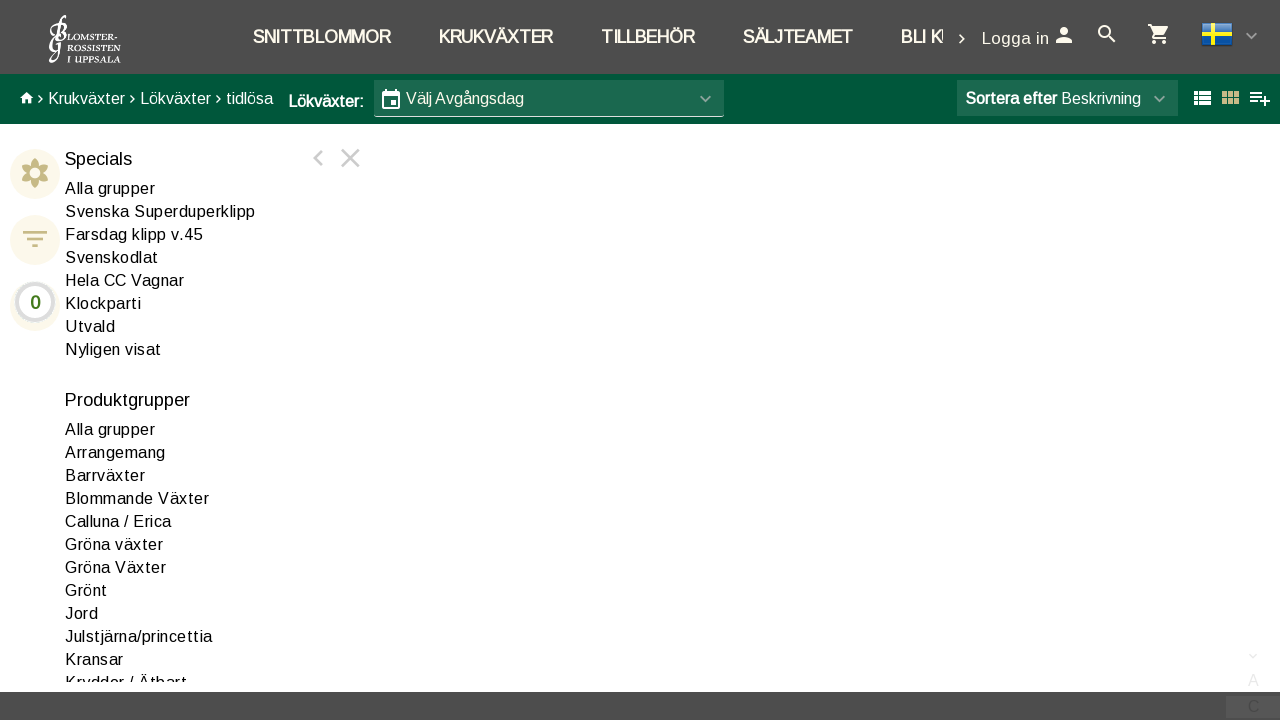

--- FILE ---
content_type: text/html; charset=utf-8
request_url: https://shop.blomstergrossisten.net/Voorraad/PLANTS/PLANTS/P42?artgrp=31799901
body_size: 16898
content:

<!DOCTYPE html>
<html lang="sv">
<head prefix="og: http://ogp.me/ns#">

    <base href="/" />
    <script src="/_content/Cropper.Blazor/cropper.min.js"></script>
    <link href="/_content/Cropper.Blazor/cropper.min.css" rel="stylesheet" />
    


<link href="/Themes/native/Site.scss?v=251105144519" rel="stylesheet" type="text/css" />
    

<meta http-equiv="X-UA-Compatible" content="IE=edge" />
<meta name="viewport" content="width=device-width, initial-scale=1.0, user-scalable=no">


	<title>L&#xF6;kv&#xE4;xter </title>
	<meta name="description" content="L&#xF6;kv&#xE4;xter " />


<!--load all Font Awesome styles -->
<link href="/content/fontawesome-css/all.min.css?v=250306144950" rel="stylesheet" type="text/css" />



    <link rel="icon" type="image/png" href="/Themes/native/images/favicon.png?v=220523094118" />



<link rel="manifest" href="/Home/Manifest?themeName=native">

<link href="/Themes/native/Site.scss?v=251105144519" rel="stylesheet" type="text/css" /><link href="/content/fonts/material-icons/css/material-design-iconic-font.css?v=250306144950" rel="stylesheet" type="text/css" />
<link href="/content/fonts/floricon/style.css?v=250306144950" rel="stylesheet" type="text/css" />

<script src="/Scripts/signalr.js"></script>
<script src="/bundles/jquery.min.js?v=250612143108"></script><script src="/bundles/florisoftbase.min.js?v=250612143108"></script><script src="/bundles/florishop.min.js?v=250612143108"></script><script src="/bundles/cms.min.js?v=250612143108"></script><script src="/bundles/signature.min.js?v=250306144950"></script>
<script src="/scripts/lottie-2.0.4.min.js"></script>
<script src='/Scripts/requirejs.js'></script>



    <script src="/Content/CMS/Globals/global.js"></script>

<script>
    Florisoft.CmsToolsController.setApplicationRoot('/');
</script>
<script src="/Scripts/Main.js"></script>




    
    
    


    
    
    
    <meta name="description" content="L&#xF6;kv&#xE4;xter" />
    <meta property="og:title" content="L&#xF6;kv&#xE4;xter" />
    <meta property="og:description" content="L&#xF6;kv&#xE4;xter" />
    <meta property="og:image" itemprop="image" content="https://shop.blomstergrossisten.net/Themes/Native/images/logo.png" />





        <script>
        window.restoreScrollPosition = false;
        </script>


    


</head>


<body class="desktop    voorraad  cms-inactive cms-editing-inactive  native   header-standard  language-SV" data-lang="sv">
    


    


    <template id="theme-variable-overlay-template">
    <div class="theme-variable-overlay">
        <ul class="theme-variables">
            <li>inject variables here</li>
        </ul>
        <i class="zmdi zmdi-brush"></i>
    </div>
</template>

<template id="theme-variable-overlay-item-template">
    <li class="variable-item" data-form data-action="/Settings/ThemeConfig/ShowDetail?name=xxx&amp;embedded=True">
        <a data-submit>inject variable name here</a>
    </li>
</template>
    <script src="/Scripts/Controllers/VoorraadController.js?v=250612123108"></script><script>
            Florisoft.Controller.virtualPath = '';
            window.controller = new Florisoft.VoorraadController();
            window.controller.onpreload();
        $(function() { window.controller.onload(); });
    </script>

<script type="text/javascript">
$(function() { window.controller.handle({"Views":[],"Focus":null,"Model":null,"RefreshPage":false,"RewriteUrl":null,"ForceResize":false,"DialogView":null,"Location":null,"RequestId":0,"ActionCalls":[],"NewDoc":null,"File":null}); });
</script>

    




        


<header class="fixed closed">
    <div id="container-for-sticky-header-container" class="WebsiteFullWidth"></div>
    <div id="container-for-sticky-tabs">

    </div>
    <div id="container-for-sticky-websitetabs"></div>
    <div id="container-for-sticky-groep-foto"></div>
    <div id="container-for-sticky-ww-foto"></div>
    <div id="container-for-sticky-toolbar"></div>
</header>

<div id="container-for-websitetabs" class="tab-container">
    <div class="row websitetabs website-mode-header" id="websitetabs" data-sticky data-options='{"type":"moved"}' data-scrollposition="0" data-topbar role="navigation">
        <div class="column">
            <nav class="row website-header-mode">

                <div class="nav-main column small-12">
                    <div class="nav-items-wrapper  headerMode-fullWidth">
                        <a href="/" class="logo-wrapper">
                            <img class="logo nav-item header-logo-image" src="/Content/native/images/logo.png?v=220401085611" />
                        </a>
                        <div id="navigation-items" class="fullWidth">
                            <div id="container-for-tabs">
                                

<nav class="tabs row  " id="tabs"  data-options='{"type":"moved"}' data-scrollposition="0" data-topbar role="navigation" style="">
        <ul class="left collapsible tab collapsible-overlay dark-bg blend-in">
            <li class=" home-button-group">
                <a class="icon" href="/"><span class="zmdi zmdi-home"></span></a>
            </li>
        </ul>
    <div class="left carouselview" style="margin-right:auto">
        <ul class="left collapsible tab collapsible-overlay dark-bg blend-in button-scroll-links">
            <li>
                <a class="icon"><span class="zmdi zmdi-chevron-left"></span></a>
            </li>
        </ul>
        <ul class="left collapsible tab collapsible-overlay dark-bg blend-in carousel-content">

<li id="tabs-categorieen_FLOWER" class="tabs-categorieen animate-height  ">
                            <div>
                                <a href="/Voorraad/FLOWER/FLOWER/ALL___?artgrp=" class="opener select">Snittblommor</a>
                            </div>
                </li>
<li id="tabs-categorieen_PLANTS" class="tabs-categorieen animate-height  active ">
                            <div>
                                <a href="/Voorraad/PLANTS/PLANTS/ALL___?artgrp=" class="opener select">Krukv&#xE4;xter</a>
                            </div>
                </li>
<li id="tabs-categorieen_DECO__" class="tabs-categorieen animate-height  ">
                            <div>
                                <a href="/Voorraad/DECO__/DECO/ALL___?artgrp=" class="opener select">Tillbeh&#xF6;r</a>
                            </div>
                </li>
<li id="tabs-categorieen_saljteamet" class="tabs-categorieen animate-height  bestel">
                            <div>
                                <a href="/saljteamet" class="opener select">S&#xE4;ljteamet</a>
                            </div>
                </li>
<li id="tabs-categorieen_bli_kund" class="tabs-categorieen animate-height  bestel">
                            <div>
                                <a href="/bli_kund" class="opener select">Bli kund</a>
                            </div>
                </li>
        </ul>
        <ul class="right collapsible tab collapsible-overlay dark-bg blend-in button-scroll-rechts">
            <li>
                <a class="icon"><span class="zmdi zmdi-chevron-right"></span></a>
            </li>
        </ul>
    </div>
    <ul class="right collapsible tab collapsible-overlay dark-bg blend-in">
     
            <li class="usercontext-li">

<ul id="UserContext" name="UserContext" class="collapsible dropdown collapsible-overlay dropdownlist blendIn compact">
    <li class="animate-height">
        <div class="control" data-form data-action=/Account/LoginDialog>
                        <a class="login loginlink remove-margin" data-submit><span class="login-text">Logga in</span> <span class="zmdi zmdi-account">&nbsp;</span></a>
        </div>

<ul class="content">
</ul>
    </li>
</ul></li>

            <li id="tabsearch" class="animate-height search">
                


    <a id="globalSearchBarIconOpener" class="icon opener" onclick="controller.searchButtonBurstPrevention()"><span class="zmdi zmdi-search"></span></a>
        <ul class="content " data-action="/Navigation/TabContent/Zoeken/Voorraad/PLANTS/PLANTS" data-lazy="true"></ul>

            </li>





        

            <li>
                <a class="icon" href="/Winkelwagen"><span class="zmdi zmdi-shopping-cart"><span class="notification-tag winkelwagen-aantal notification-tag-empty">0</span></span></a>
            </li>

            <li class="website-lang-picker">
                <div data-form data-action="/Florisoft/SetTaal" class="right setlanguage">
                    <ul name="Talen.Id" class="collapsible dropdown collapsible-overlay dropdownlist blend-in">
        <input name="Talen.Id" id="Talen_Id" type="hidden" value="sv"
                 data-submit=""
 />
    <li class="animate-height">
        <div>
            <a class="opener select icon selectitem hide-text">
<img src="/Content/Default/images/flags/sv.png" />  <span>Svenska</span>
            </a>
            <a class="opener collapse-button"><span></span></a>
        </div>
        <ul class="content content-scroll-list" data-lazy="" data-action="">
                    
        <li class="active">
            <a data-option data-value="sv" data-text="Svenska" data-UseHTML="true">

<img src="/Content/Default/images/flags/sv.png" /> <span>Svenska</span>
            </a>
        </li>
        <li>
            <a data-option data-value="en" data-text="English" data-UseHTML="true">

<img src="/Content/Default/images/flags/en.png" /> <span>English</span>
            </a>
        </li>

        </ul>
    </li>
</ul>

                </div>
            </li>

    </ul>
</nav>



                            </div>
                        </div>
                    </div>
                </div>

            </nav>
        </div>
    </div>

</div>


<div class="circle-loader">
    <div class="s1 skc"></div><div class="s2 skc"></div><div class="s3 skc"></div><div class="s4 skc"></div>
    <div class="s5 skc"></div><div class="s6 skc"></div><div class="s7 skc"></div><div class="s8 skc"></div>
    <div class="s9 skc"></div><div class="s10 skc"></div><div class="s11 skc"></div><div class="s12 skc"></div>
</div>


<main id="content" class="left-open theme-variables-lower" theme-variable="body-bg=background_color pcolor2=primary_color scolor2=secondary_color" data-tour-text="U kunt een component bewerken door er op te klikken.">
    



            <div id="container-for-groep-foto" class="theme-variables-left" theme-variable=" voorraad-header-height=voorraad_banner_height" style="">
                <header id="groep-foto"  class="row bk-fixed page-header ">
                    <div class="content">
            <div class="foto foto-van bgimagefixed" data-img-size="{&quot;width&quot;: 0, &quot;height&quot;: 0}"></div>
            <div class="foto foto-naar bgimagefixed" data-img-size="{&quot;width&quot;: 0, &quot;height&quot;: 0}" ondragover="cancel(event);" ondragenter="cancel(event);" ondrop="beheerController.onDropImageProductgroepHeader(event);"></div>
        
            <div id="groep-title">
            </div>
    </div>

            </header>
        </div>
    

<div id="container-for-toolbar" class="row">
    <div id="toolbar" data-ignore-mutation class="column back" data-sticky data-options='{"type":"moved"}'>
        
        

    <div id="breadcrumbs-toolbar" class="left">
        
<a href="/Home">
    <span class="zmdi zmdi-home"></span>
</a>

    <i class="zmdi zmdi-chevron-right chevron"></i> <a href="/Voorraad/PLANTS/PLANTS/ALL___" data-partial>Krukv&#xE4;xter</a>
    <i class="zmdi zmdi-chevron-right chevron"></i> <a href="/Voorraad/PLANTS/PLANTS/P42" data-partial>L&#xF6;kv&#xE4;xter</a>
    <i class="zmdi zmdi-chevron-right chevron"></i> <a href="" data-partial>tidl&#xF6;sa</a>

    </div>

    <ul class="left" id="productgroep-toolbar">
        <li class="text">
    <span>
        L&#xF6;kv&#xE4;xter:
    </span>
</li>

    </ul>


<ul class="left">
            

<li id="ordernummer" class="ordernummerwizard-opener" style="list-style: none;" title="V&#xE4;lj Avg&#xE5;ngsdag">
    <div data-form data-action="/Voorraad/VertrekdagDialoog">
        <ul id="vertrekdag" class="collapsible dropdown collapsible-overlay" data-submit>
            <li class="animate-height">
                <div>
                    <a class="opener select icon" style="display: flex; justify-content: space-around;">
                                <label class="zmdi zmdi-calendar"></label>

                        <span class="selectitem departure-day-text-color">
                            V&#xE4;lj Avg&#xE5;ngsdag
                        </span>
                    </a>
                    <a class="opener collapse-button"><span></span></a>
                </div>
            </li>
        </ul>
    </div>
</li>



</ul>
    <ul class="left">
        <li >

        </li>
    </ul>
<ul class="left">

</ul>

<ul id="productgroepenDropDownAnchorNavigation" class="left  ">
    


</ul>







<ul class="right" id="lijsttype">
    

        <li class="icon">
            <a data-href="{Weergave: 'Module'}" data-partial="hidden"><span class="zmdi zmdi-view-list">&nbsp;</span></a>
        </li>
        <li class="icon">
            <a data-href="{Weergave: 'Comfy'}" data-partial="hidden" class="active"><span class="zmdi zmdi-view-module">&nbsp;</span></a>
        </li>
        <li class="icon">
            <a data-href="{Weergave: 'Trader'}" data-partial="hidden"><span class="zmdi zmdi-playlist-plus">&nbsp;</span></a>
        </li>

</ul>


    <ul class="right">
        <li>
            <ul id="sorteren" class="collapsible dropdown collapsible-overlay" name="sorteren" data-view="">
                <li class="animate-height">
    <div class="">
        <a class="opener select"><label class="show-1000-full">Sortera efter</label> Beskrivning</a>
        <a class="opener collapse-button"><span></span></a>
    </div>
        <ul class="content" style="height: 0px;">
                <li data-option>
                    <a data-href="{Sort: '1'}" data-partial="hidden" class="active"><span>Beskrivning</span></a>
                </li>
                <li data-option>
                    <a data-href="{Sort: '3'}" data-partial="hidden"><span>F&#xE4;rg</span></a>
                </li>
                <li data-option>
                    <a data-href="{Sort: '4'}" data-partial="hidden"><span>Pris</span></a>
                </li>
                <li data-option>
                    <a data-href="{Sort: '15'}" data-partial="hidden"><span>Markering</span></a>
                </li>
                <li data-option>
                    <a data-href="{Sort: '24'}" data-partial="hidden"><span>L&#xE4;ngd</span></a>
                </li>
                <li data-option>
                    <a data-href="{Sort: '30'}" data-partial="hidden"><span>SorterenPotmaat</span></a>
                </li>
                <li data-option>
                    <a data-href="{Sort: '35'}" data-partial="hidden"><span>Produkt grupp</span></a>
                </li>
        </ul>
</li>

            </ul>
        </li>
    </ul>

        <div id="scrollassistantCarousel" class="carousel scrollassistant left-closed" data-options="{sectionId: 'items', permanent: 'true'}">
        </div>
        
    
    </div>
</div>
<div class="row body">
    <aside id="left" class="column  menu  " data-tabs data-pinned-small data-view >
        <div id="keep-in-view2" class="tabs-container">
            <div >
                
    
        <a id="gallery-groepering-spacer" class=""></a>
            <a class="tab active" data-partial="store-hidden" data-href="{TabId: 'productgroepen'}" data-target="productgroepen"><div class="zmdi zmdi-flower"></div><div class="title">grupper</div></a>

        <a class="tab " data-partial="store-hidden" data-href="{TabId: 'filters'}" data-target="filters">
            <div class="zmdi zmdi-filter-list filter-icon filter-icon-tab">
                
    <script>
        window.controller.updateReturnUrlBack();
    </script>


            </div>
            <div class="title">filter</div>
        </a>



        <a class="tab tab-volume " data-partial="store-hidden" data-href="{TabId: 'basket'}" data-target="basket">
            
<div class="volume-indicator " title="">
    <div class="progress progress-0">
        <div class="circle">0</div>
    </div>
        <div class="title ">Volym: 0 | 0%</div>
</div>
        </a>




                    <div class="actions">
                        <a class="tab action close" data-partial="store-hidden" data-href="{TabId: null}"><div class="zmdi zmdi-close"></div></a>
                        <a class="tab action pin"><div class="zmdi zmdi-chevron-left"></div></a> 
                    </div>
            </div>
        </div>
        <div id="keep-in-view" class="row menu-container">
            <div>
                <div id="left-panel" class="menu-panel">
                    


        <div id="basket" class="row desktop-padright nodisplay">
            <div class="column">
                <h5>Volym</h5>
                <div data-action="/Voorraad/TotaalVolumes" data-tabpanel data-lazy="True">

                </div>
            </div>
        </div>


        <div id="filters" class="row nodisplay">
            <div class="column">
                <h5 class="reset-h5"><span>Filter</span><a class="reset-filters" onclick="controller.ClearAllFilters()">&#xC5;terst&#xE4;ll&#xA0;filter</a></h5>

                <div class="overflow-container">
                    <div>
   

<ul id="left-panel" class="list densed " style="position:static">
    <li class="input-text">


        <input id="Zoek" name="Zoek" type="text" data-partial pattern="[.]+" value="" data-old="" placeholder="S&#xF6;k" class=" pushstate-only-when-changed"  />
            


        <a class="action-button action-remove"><span class="zmdi zmdi-close"></span></a>

       
        <script>
            $(document).ready(function() {
                $("body.mobile #Zoek").keyup(function (event) {
                    if (event.keyCode === 13) {
                        $(".close").click();
                    }
                });
            });
        </script>
    </li>
</ul>                            <div id="filters_kenmerken">
                                


                



                <div id="filter_LengteBereik" class="filter-bereik">
    <span class="filter-name">L&#xE4;ngd/h&#xF6;jd</span>
    <div class="slider handle-max" data-stepsize="1" data-rangemin="0" data-rangemax="0" data-rangedelta="0" data-orientation="horizontal" data-key="LengteBereik">
        <div class="segment-border">
            <div class="segment">
                <div class="active-segment" style="left: 0%; width:100%"></div>
                <div class="handle handle-min" data-value="0" style="left: 0%; z-index:2"><div class="touch-space"></div><div class="gripper"></div></div>
                <div class="handle handle-max" data-value="0" style="left: 100%; z-index:2"><div class="touch-space"></div><div class="gripper"></div></div>
            </div>
        </div>
        <div class="label-min"><span class="value">0</span><span class="unit">cm</span></div>
        <div class="label-max"><span class="value">0</span><span class="unit">cm</span></div>
    </div>
    <a class="action-button action-remove" data-href='{ LengteBereik: "" }' data-partial><span class="zmdi zmdi-close"></span></a>
</div>




            
    <ul id="filter_prijs" class="collapsible collapsible-push blend-in" data-no-selectitem data-key="prijs">
        <li class="animate-height">
            <div>
                <a class="opener select">
                    <label>Pris</label>
                </a>

                    <a class="action-button action-remove" data-href='{ prijs: "" }' data-partial><span class="zmdi zmdi-close"></span></a>

                <a class="opener collapse-button"><span></span></a>

            </div>
            <ul class="content  " data-multi-select data-partial data-key="prijs" data-lazy="true" data-action="/Voorraad/FilterContent/prijs">
            </ul>
        </li>
    </ul>




            
    <ul id="filter_landvanherkomstkeuze" class="collapsible collapsible-push blend-in" data-no-selectitem data-key="landvanherkomstkeuze">
        <li class="animate-height">
            <div>
                <a class="opener select">
                    <label>Ursprungsland</label>
                </a>

                    <a class="action-button action-remove" data-href='{ landvanherkomstkeuze: "" }' data-partial><span class="zmdi zmdi-close"></span></a>

                <a class="opener collapse-button"><span></span></a>

            </div>
            <ul class="content  " data-multi-select data-partial data-key="landvanherkomstkeuze" data-lazy="true" data-action="/Voorraad/FilterContent/landvanherkomstkeuze">
            </ul>
        </li>
    </ul>




            
    <ul id="filter_kleur" class="collapsible collapsible-push blend-in" data-no-selectitem data-key="kleur">
        <li class="animate-height">
            <div>
                <a class="opener select">
                    <label>F&#xE4;rg</label>
                </a>

                    <a class="action-button action-remove" data-href='{ kleur: "" }' data-partial><span class="zmdi zmdi-close"></span></a>

                <a class="opener collapse-button"><span></span></a>

            </div>
            <ul class="content  " data-multi-select data-partial data-key="kleur" data-lazy="true" data-action="/Voorraad/FilterContent/kleur">
            </ul>
        </li>
    </ul>




            




            
    <ul id="filter_kwekerkeuze" class="collapsible collapsible-push blend-in" data-no-selectitem data-key="kwekerkeuze">
        <li class="animate-height">
            <div>
                <a class="opener select">
                    <label>Odlaren</label>
                </a>

                    <a class="action-button action-remove" data-href='{ kwekerkeuze: "" }' data-partial><span class="zmdi zmdi-close"></span></a>

                <a class="opener collapse-button"><span></span></a>

            </div>
            <ul class="content  " data-multi-select data-partial data-key="kwekerkeuze" data-lazy="true" data-action="/Voorraad/FilterContent/kwekerkeuze">
            </ul>
        </li>
    </ul>




            






                            </div>
                    </div>
                    <div class="scrollbar"><div class="track-piece"></div></div>
                </div>
            </div>
        </div>


                    
        <div id="productgroepen" class="">
            

<div class="overflow-container">
    <div style="max-height: calc(100vh - 182px)">
        <div id="productgroepen-content">
                <h5>Specials</h5>


<ul class="list">
            <li id="categorieen_PLANTS_PLANTS_SPEC_ALL___" class=" " >
                    <a href="/Voorraad/PLANTS/PLANTS/ALL___" data-partial>Alla grupper</a>       
            </li>

        <li id="categorieen_PLANTS_PLANTS_MKu___" class=" ">
            <a href="/Voorraad/PLANTS/PLANTS/MKu___" data-partial>Svenska Superduperklipp</a>                
        </li>
        <li id="categorieen_PLANTS_PLANTS_MKe___" class=" ">
            <a href="/Voorraad/PLANTS/PLANTS/MKe___" data-partial>Farsdag klipp v.45</a>                
        </li>
        <li id="categorieen_PLANTS_PLANTS_MKC___" class=" ">
            <a href="/Voorraad/PLANTS/PLANTS/MKC___" data-partial>Svenskodlat</a>                
        </li>
        <li id="categorieen_PLANTS_PLANTS_MKn___" class=" ">
            <a href="/Voorraad/PLANTS/PLANTS/MKn___" data-partial>Hela CC Vagnar</a>                
        </li>
        <li id="categorieen_PLANTS_PLANTS_MK3___" class=" ">
            <a href="/Voorraad/PLANTS/PLANTS/MK3___" data-partial>Klockparti</a>                
        </li>
        <li id="categorieen_PLANTS_PLANTS_MK1___" class=" ">
            <a href="/Voorraad/PLANTS/PLANTS/MK1___" data-partial>Utvald</a>                
        </li>
        <li id="categorieen_PLANTS_LST____LST___" class=" special-separated">
            <a href="/Voorraad/PLANTS/LST___/LST___" data-partial>Nyligen visat</a>                
        </li>
</ul>

                <h5>Produktgrupper</h5>
        <ul class="list">



                    <li id="categorieen_PLANTS_PLANTS_ALL___"><a href="/Voorraad/PLANTS/PLANTS/ALL___" data-partial="">Alla grupper</a></li>
                    <li id="categorieen_PLANTS_PLANTS_P21" class="begin">
                        <a href="/Voorraad/PLANTS/PLANTS/P21" data-partial>
                                    <span>A</span>rrangemang                            </a>
                            

<ul class="artikelgroepen">
    <li id="categorieen_PLANTS_PLANTS_P21_31400101">
            <a href="/Voorraad/PLANTS/PLANTS/P21?artgrp=31400101" data-partial>Arrangemang</a>
    </li>
    <li id="categorieen_PLANTS_PLANTS_P21_21300101">
            <a href="/Voorraad/PLANTS/PLANTS/P21?artgrp=21300101" data-partial>Arrangemang</a>
    </li>
</ul>

                    </li>
                    <li id="categorieen_PLANTS_PLANTS_P78" class="begin">
                        <a href="/Voorraad/PLANTS/PLANTS/P78" data-partial>
                                    <span>B</span>arrv&#xE4;xter                            </a>
                            

<ul class="artikelgroepen">
    <li id="categorieen_PLANTS_PLANTS_P78_30299902">
            <a href="/Voorraad/PLANTS/PLANTS/P78?artgrp=30299902" data-partial>Barrv&#xE4;xter</a>
    </li>
    <li id="categorieen_PLANTS_PLANTS_P78_30200201">
            <a href="/Voorraad/PLANTS/PLANTS/P78?artgrp=30200201" data-partial>Ceder (tall)</a>
    </li>
    <li id="categorieen_PLANTS_PLANTS_P78_30200303">
            <a href="/Voorraad/PLANTS/PLANTS/P78?artgrp=30200303" data-partial>Cypress</a>
    </li>
    <li id="categorieen_PLANTS_PLANTS_P78_30200301">
            <a href="/Voorraad/PLANTS/PLANTS/P78?artgrp=30200301" data-partial>Cypress (&#xC4;delcypress) enar mjuken</a>
    </li>
    <li id="categorieen_PLANTS_PLANTS_P78_30200601">
            <a href="/Voorraad/PLANTS/PLANTS/P78?artgrp=30200601" data-partial>Gran</a>
    </li>
    <li id="categorieen_PLANTS_PLANTS_P78_30200501">
            <a href="/Voorraad/PLANTS/PLANTS/P78?artgrp=30200501" data-partial>Pencil grass</a>
    </li>
    <li id="categorieen_PLANTS_PLANTS_P78_20700101">
            <a href="/Voorraad/PLANTS/PLANTS/P78?artgrp=20700101" data-partial>Rumscypress cypress</a>
    </li>
</ul>

                    </li>
                    <li id="categorieen_PLANTS_PLANTS_P14" class="">
                        <a href="/Voorraad/PLANTS/PLANTS/P14" data-partial>
Blommande V&#xE4;xter                            </a>
                            

<ul class="artikelgroepen">
    <li id="categorieen_PLANTS_PLANTS_P14_20201701">
            <a href="/Voorraad/PLANTS/PLANTS/P14?artgrp=20201701" data-partial>Ampelfackla</a>
    </li>
    <li id="categorieen_PLANTS_PLANTS_P14_20200101">
            <a href="/Voorraad/PLANTS/PLANTS/P14?artgrp=20200101" data-partial>Azalea Rhododendron simsii azalea</a>
    </li>
    <li id="categorieen_PLANTS_PLANTS_P14_20200200">
            <a href="/Voorraad/PLANTS/PLANTS/P14?artgrp=20200200" data-partial>Begonia</a>
    </li>
    <li id="categorieen_PLANTS_PLANTS_P14_20401601">
            <a href="/Voorraad/PLANTS/PLANTS/P14?artgrp=20401601" data-partial>Blomsterananas</a>
    </li>
    <li id="categorieen_PLANTS_PLANTS_P14_20499901">
            <a href="/Voorraad/PLANTS/PLANTS/P14?artgrp=20499901" data-partial>Bromelia</a>
    </li>
    <li id="categorieen_PLANTS_PLANTS_P14_20200700">
            <a href="/Voorraad/PLANTS/PLANTS/P14?artgrp=20200700" data-partial>Cyklamen</a>
    </li>
    <li id="categorieen_PLANTS_PLANTS_P14_20106801">
            <a href="/Voorraad/PLANTS/PLANTS/P14?artgrp=20106801" data-partial>Danskt Jultr&#xE4;d</a>
    </li>
    <li id="categorieen_PLANTS_PLANTS_P14_20501001">
            <a href="/Voorraad/PLANTS/PLANTS/P14?artgrp=20501001" data-partial>Euphorbia</a>
    </li>
    <li id="categorieen_PLANTS_PLANTS_P14_20206603">
            <a href="/Voorraad/PLANTS/PLANTS/P14?artgrp=20206603" data-partial>Flamingo Rosenkalla</a>
    </li>
    <li id="categorieen_PLANTS_PLANTS_P14_20203700">
            <a href="/Voorraad/PLANTS/PLANTS/P14?artgrp=20203700" data-partial>H&#xF6;stgl&#xF6;d (v&#xE5;reld)</a>
    </li>
    <li id="categorieen_PLANTS_PLANTS_P14_20220201">
            <a href="/Voorraad/PLANTS/PLANTS/P14?artgrp=20220201" data-partial>Inkakrona</a>
    </li>
    <li id="categorieen_PLANTS_PLANTS_P14_20401201">
            <a href="/Voorraad/PLANTS/PLANTS/P14?artgrp=20401201" data-partial>Juvelblomma</a>
    </li>
    <li id="categorieen_PLANTS_PLANTS_P14_20200400">
            <a href="/Voorraad/PLANTS/PLANTS/P14?artgrp=20200400" data-partial>Krysantemum</a>
    </li>
    <li id="categorieen_PLANTS_PLANTS_P14_20219101">
            <a href="/Voorraad/PLANTS/PLANTS/P14?artgrp=20219101" data-partial>M&#xF6;njelilja</a>
    </li>
    <li id="categorieen_PLANTS_PLANTS_P14_20412401">
            <a href="/Voorraad/PLANTS/PLANTS/P14?artgrp=20412401" data-partial>Nidilarium (vattensamlarv&#xE4;xter)</a>
    </li>
    <li id="categorieen_PLANTS_PLANTS_P14_20209601">
            <a href="/Voorraad/PLANTS/PLANTS/P14?artgrp=20209601" data-partial>Novemberkaktus julkaktus</a>
    </li>
    <li id="categorieen_PLANTS_PLANTS_P14_20219801">
            <a href="/Voorraad/PLANTS/PLANTS/P14?artgrp=20219801" data-partial>Papegojblomma</a>
    </li>
    <li id="categorieen_PLANTS_PLANTS_P14_20405801">
            <a href="/Voorraad/PLANTS/PLANTS/P14?artgrp=20405801" data-partial>Papegojstj&#xE4;rt</a>
    </li>
    <li id="categorieen_PLANTS_PLANTS_P14_20211401">
            <a href="/Voorraad/PLANTS/PLANTS/P14?artgrp=20211401" data-partial>Ros</a>
    </li>
    <li id="categorieen_PLANTS_PLANTS_P14_20216601">
            <a href="/Voorraad/PLANTS/PLANTS/P14?artgrp=20216601" data-partial>Rosensk&#xE4;rm</a>
    </li>
    <li id="categorieen_PLANTS_PLANTS_P14_20205101">
            <a href="/Voorraad/PLANTS/PLANTS/P14?artgrp=20205101" data-partial>st paulia</a>
    </li>
    <li id="categorieen_PLANTS_PLANTS_P14_20405701">
            <a href="/Voorraad/PLANTS/PLANTS/P14?artgrp=20405701" data-partial>Tillandsia</a>
    </li>
    <li id="categorieen_PLANTS_PLANTS_P14_20299901">
            <a href="/Voorraad/PLANTS/PLANTS/P14?artgrp=20299901" data-partial>&#xD6;vrigt blommande</a>
    </li>
</ul>

                    </li>
                    <li id="categorieen_PLANTS_PLANTS_P23" class="begin">
                        <a href="/Voorraad/PLANTS/PLANTS/P23" data-partial>
                                    <span>C</span>alluna / Erica                            </a>
                            

<ul class="artikelgroepen">
    <li id="categorieen_PLANTS_PLANTS_P23_30509702">
            <a href="/Voorraad/PLANTS/PLANTS/P23?artgrp=30509702" data-partial>Ljung</a>
    </li>
    <li id="categorieen_PLANTS_PLANTS_P23_30508301">
            <a href="/Voorraad/PLANTS/PLANTS/P23?artgrp=30508301" data-partial>Ljung</a>
    </li>
</ul>

                    </li>
                    <li id="categorieen_PLANTS_PLANTS_CA2206" class="begin">
                        <a href="/Voorraad/PLANTS/PLANTS/CA2206" data-partial>
                                    <span>G</span>r&#xF6;na v&#xE4;xter                            </a>
                            

<ul class="artikelgroepen">
    <li id="categorieen_PLANTS_PLANTS_CA2206_CA2206">
            <a href="/Voorraad/PLANTS/PLANTS/CA2206?artgrp=CA2206" data-partial>Gr&#xF6;na v&#xE4;xter</a>
    </li>
</ul>

                    </li>
                    <li id="categorieen_PLANTS_PLANTS_P4" class="">
                        <a href="/Voorraad/PLANTS/PLANTS/P4" data-partial>
Gr&#xF6;na V&#xE4;xter                            </a>
                            

<ul class="artikelgroepen">
    <li id="categorieen_PLANTS_PLANTS_P4_21106101">
            <a href="/Voorraad/PLANTS/PLANTS/P4?artgrp=21106101" data-partial>Adiantum</a>
    </li>
    <li id="categorieen_PLANTS_PLANTS_P4_20616901">
            <a href="/Voorraad/PLANTS/PLANTS/P4?artgrp=20616901" data-partial>Ampellilja</a>
    </li>
    <li id="categorieen_PLANTS_PLANTS_P4_20608401">
            <a href="/Voorraad/PLANTS/PLANTS/P4?artgrp=20608401" data-partial>Aralia</a>
    </li>
    <li id="categorieen_PLANTS_PLANTS_P4_20612201">
            <a href="/Voorraad/PLANTS/PLANTS/P4?artgrp=20612201" data-partial>Aralia</a>
    </li>
    <li id="categorieen_PLANTS_PLANTS_P4_21000201">
            <a href="/Voorraad/PLANTS/PLANTS/P4?artgrp=21000201" data-partial>Areka Palm</a>
    </li>
    <li id="categorieen_PLANTS_PLANTS_P4_20200200">
            <a href="/Voorraad/PLANTS/PLANTS/P4?artgrp=20200200" data-partial>Begonia</a>
    </li>
    <li id="categorieen_PLANTS_PLANTS_P4_20601101">
            <a href="/Voorraad/PLANTS/PLANTS/P4?artgrp=20601101" data-partial>Benjaminfikus</a>
    </li>
    <li id="categorieen_PLANTS_PLANTS_P4_21007201">
            <a href="/Voorraad/PLANTS/PLANTS/P4?artgrp=21007201" data-partial>Bergpalm</a>
    </li>
    <li id="categorieen_PLANTS_PLANTS_P4_20617301">
            <a href="/Voorraad/PLANTS/PLANTS/P4?artgrp=20617301" data-partial>Blad Begonia</a>
    </li>
    <li id="categorieen_PLANTS_PLANTS_P4_20601401">
            <a href="/Voorraad/PLANTS/PLANTS/P4?artgrp=20601401" data-partial>Bonsai</a>
    </li>
    <li id="categorieen_PLANTS_PLANTS_P4_21111801">
            <a href="/Voorraad/PLANTS/PLANTS/P4?artgrp=21111801" data-partial>Br&#xE4;ken</a>
    </li>
    <li id="categorieen_PLANTS_PLANTS_P4_21111901">
            <a href="/Voorraad/PLANTS/PLANTS/P4?artgrp=21111901" data-partial>Br&#xE4;ken</a>
    </li>
    <li id="categorieen_PLANTS_PLANTS_P4_21104801">
            <a href="/Voorraad/PLANTS/PLANTS/P4?artgrp=21104801" data-partial>Br&#xE4;ken</a>
    </li>
    <li id="categorieen_PLANTS_PLANTS_P4_20601103">
            <a href="/Voorraad/PLANTS/PLANTS/P4?artgrp=20601103" data-partial>Citronfikus</a>
    </li>
    <li id="categorieen_PLANTS_PLANTS_P4_20600902">
            <a href="/Voorraad/PLANTS/PLANTS/P4?artgrp=20600902" data-partial>Dracaena Doftdraceana</a>
    </li>
    <li id="categorieen_PLANTS_PLANTS_P4_20600999">
            <a href="/Voorraad/PLANTS/PLANTS/P4?artgrp=20600999" data-partial>Dracena</a>
    </li>
    <li id="categorieen_PLANTS_PLANTS_P4_20600907">
            <a href="/Voorraad/PLANTS/PLANTS/P4?artgrp=20600907" data-partial>Dracena Doftdracena</a>
    </li>
    <li id="categorieen_PLANTS_PLANTS_P4_20601199">
            <a href="/Voorraad/PLANTS/PLANTS/P4?artgrp=20601199" data-partial>Fikus &#xF6;vriga</a>
    </li>
    <li id="categorieen_PLANTS_PLANTS_P4_20601301">
            <a href="/Voorraad/PLANTS/PLANTS/P4?artgrp=20601301" data-partial>Filodendron</a>
    </li>
    <li id="categorieen_PLANTS_PLANTS_P4_20213201">
            <a href="/Voorraad/PLANTS/PLANTS/P4?artgrp=20213201" data-partial>Fredslilja Fredskalla</a>
    </li>
    <li id="categorieen_PLANTS_PLANTS_P4_21111701">
            <a href="/Voorraad/PLANTS/PLANTS/P4?artgrp=21111701" data-partial>F&#xE5;gelbobr&#xE4;ken</a>
    </li>
    <li id="categorieen_PLANTS_PLANTS_P4_20601102">
            <a href="/Voorraad/PLANTS/PLANTS/P4?artgrp=20601102" data-partial>F&#xF6;nsterfikus</a>
    </li>
    <li id="categorieen_PLANTS_PLANTS_P4_20617401">
            <a href="/Voorraad/PLANTS/PLANTS/P4?artgrp=20617401" data-partial>Garderobsblomma</a>
    </li>
    <li id="categorieen_PLANTS_PLANTS_P4_20605501">
            <a href="/Voorraad/PLANTS/PLANTS/P4?artgrp=20605501" data-partial>Gullranka</a>
    </li>
    <li id="categorieen_PLANTS_PLANTS_P4_20609101">
            <a href="/Voorraad/PLANTS/PLANTS/P4?artgrp=20609101" data-partial>G&#xE5;sfot</a>
    </li>
    <li id="categorieen_PLANTS_PLANTS_P4_21112101">
            <a href="/Voorraad/PLANTS/PLANTS/P4?artgrp=21112101" data-partial>Hartassbr&#xE4;ken (Br&#xE4;ken)</a>
    </li>
    <li id="categorieen_PLANTS_PLANTS_P4_20616601">
            <a href="/Voorraad/PLANTS/PLANTS/P4?artgrp=20616601" data-partial>Hemtrevnad</a>
    </li>
    <li id="categorieen_PLANTS_PLANTS_P4_20509001">
            <a href="/Voorraad/PLANTS/PLANTS/P4?artgrp=20509001" data-partial>Hj&#xE4;rta p&#xE5; tr&#xE5;d</a>
    </li>
    <li id="categorieen_PLANTS_PLANTS_P4_20220401">
            <a href="/Voorraad/PLANTS/PLANTS/P4?artgrp=20220401" data-partial>Ispigg</a>
    </li>
    <li id="categorieen_PLANTS_PLANTS_P4_20600301">
            <a href="/Voorraad/PLANTS/PLANTS/P4?artgrp=20600301" data-partial>Kalatea</a>
    </li>
    <li id="categorieen_PLANTS_PLANTS_P4_20617101">
            <a href="/Voorraad/PLANTS/PLANTS/P4?artgrp=20617101" data-partial>Kallav&#xE4;xter</a>
    </li>
    <li id="categorieen_PLANTS_PLANTS_P4_21200101">
            <a href="/Voorraad/PLANTS/PLANTS/P4?artgrp=21200101" data-partial>Kannranka</a>
    </li>
    <li id="categorieen_PLANTS_PLANTS_P4_21012301">
            <a href="/Voorraad/PLANTS/PLANTS/P4?artgrp=21012301" data-partial>Kentia palm</a>
    </li>
    <li id="categorieen_PLANTS_PLANTS_P4_20600602">
            <a href="/Voorraad/PLANTS/PLANTS/P4?artgrp=20600602" data-partial>Kroton sm&#xE5;bladig</a>
    </li>
    <li id="categorieen_PLANTS_PLANTS_P4_20600601">
            <a href="/Voorraad/PLANTS/PLANTS/P4?artgrp=20600601" data-partial>Kroton storbladig</a>
    </li>
    <li id="categorieen_PLANTS_PLANTS_P4_29999901">
            <a href="/Voorraad/PLANTS/PLANTS/P4?artgrp=29999901" data-partial>Krukv&#xE4;xter</a>
    </li>
    <li id="categorieen_PLANTS_PLANTS_P4_21299901">
            <a href="/Voorraad/PLANTS/PLANTS/P4?artgrp=21299901" data-partial>K&#xF6;tt&#xE4;tande v&#xE4;xter</a>
    </li>
    <li id="categorieen_PLANTS_PLANTS_P4_20603901">
            <a href="/Voorraad/PLANTS/PLANTS/P4?artgrp=20603901" data-partial>Monstera</a>
    </li>
    <li id="categorieen_PLANTS_PLANTS_P4_20603801">
            <a href="/Voorraad/PLANTS/PLANTS/P4?artgrp=20603801" data-partial>Mose stentavla</a>
    </li>
    <li id="categorieen_PLANTS_PLANTS_P4_20608701">
            <a href="/Voorraad/PLANTS/PLANTS/P4?artgrp=20608701" data-partial>Mosslummer</a>
    </li>
    <li id="categorieen_PLANTS_PLANTS_P4_20603402">
            <a href="/Voorraad/PLANTS/PLANTS/P4?artgrp=20603402" data-partial>Murgr&#xF6;na</a>
    </li>
    <li id="categorieen_PLANTS_PLANTS_P4_30501901">
            <a href="/Voorraad/PLANTS/PLANTS/P4?artgrp=30501901" data-partial>Murgr&#xF6;na</a>
    </li>
    <li id="categorieen_PLANTS_PLANTS_P4_21104102">
            <a href="/Voorraad/PLANTS/PLANTS/P4?artgrp=21104102" data-partial>Ormbunke</a>
    </li>
    <li id="categorieen_PLANTS_PLANTS_P4_21104101">
            <a href="/Voorraad/PLANTS/PLANTS/P4?artgrp=21104101" data-partial>Ormbunke</a>
    </li>
    <li id="categorieen_PLANTS_PLANTS_P4_21112001">
            <a href="/Voorraad/PLANTS/PLANTS/P4?artgrp=21112001" data-partial>Ormbunke stens&#xF6;ta</a>
    </li>
    <li id="categorieen_PLANTS_PLANTS_P4_20699901">
            <a href="/Voorraad/PLANTS/PLANTS/P4?artgrp=20699901" data-partial>Overig Groene Planten</a>
    </li>
    <li id="categorieen_PLANTS_PLANTS_P4_21099901">
            <a href="/Voorraad/PLANTS/PLANTS/P4?artgrp=21099901" data-partial>Palmer &#xF6;vriga</a>
    </li>
    <li id="categorieen_PLANTS_PLANTS_P4_20605901">
            <a href="/Voorraad/PLANTS/PLANTS/P4?artgrp=20605901" data-partial>Palmlilja</a>
    </li>
    <li id="categorieen_PLANTS_PLANTS_P4_20605401">
            <a href="/Voorraad/PLANTS/PLANTS/P4?artgrp=20605401" data-partial>Paraplyaralia</a>
    </li>
    <li id="categorieen_PLANTS_PLANTS_P4_20508801">
            <a href="/Voorraad/PLANTS/PLANTS/P4?artgrp=20508801" data-partial>Pendelkaktus</a>
    </li>
    <li id="categorieen_PLANTS_PLANTS_P4_21104401">
            <a href="/Voorraad/PLANTS/PLANTS/P4?artgrp=21104401" data-partial>Penningbr&#xE4;ken</a>
    </li>
    <li id="categorieen_PLANTS_PLANTS_P4_20604502">
            <a href="/Voorraad/PLANTS/PLANTS/P4?artgrp=20604502" data-partial>Peperomia</a>
    </li>
    <li id="categorieen_PLANTS_PLANTS_P4_20608201">
            <a href="/Voorraad/PLANTS/PLANTS/P4?artgrp=20608201" data-partial>Pilea</a>
    </li>
    <li id="categorieen_PLANTS_PLANTS_P4_20207701">
            <a href="/Voorraad/PLANTS/PLANTS/P4?artgrp=20207701" data-partial>Porslinsblomma</a>
    </li>
    <li id="categorieen_PLANTS_PLANTS_P4_20605601">
            <a href="/Voorraad/PLANTS/PLANTS/P4?artgrp=20605601" data-partial>Praktaralia</a>
    </li>
    <li id="categorieen_PLANTS_PLANTS_P4_20600802">
            <a href="/Voorraad/PLANTS/PLANTS/P4?artgrp=20600802" data-partial>Prickblad</a>
    </li>
    <li id="categorieen_PLANTS_PLANTS_P4_20613101">
            <a href="/Voorraad/PLANTS/PLANTS/P4?artgrp=20613101" data-partial>Rosenst&#xE4;nk</a>
    </li>
    <li id="categorieen_PLANTS_PLANTS_P4_20617601">
            <a href="/Voorraad/PLANTS/PLANTS/P4?artgrp=20617601" data-partial>Rumsask</a>
    </li>
    <li id="categorieen_PLANTS_PLANTS_P4_20700101">
            <a href="/Voorraad/PLANTS/PLANTS/P4?artgrp=20700101" data-partial>Rumscypress cypress</a>
    </li>
    <li id="categorieen_PLANTS_PLANTS_P4_20706701">
            <a href="/Voorraad/PLANTS/PLANTS/P4?artgrp=20706701" data-partial>Rumsgran</a>
    </li>
    <li id="categorieen_PLANTS_PLANTS_P4_20605402">
            <a href="/Voorraad/PLANTS/PLANTS/P4?artgrp=20605402" data-partial>Schefflera</a>
    </li>
    <li id="categorieen_PLANTS_PLANTS_P4_20608802">
            <a href="/Voorraad/PLANTS/PLANTS/P4?artgrp=20608802" data-partial>Silverek</a>
    </li>
    <li id="categorieen_PLANTS_PLANTS_P4_20606401">
            <a href="/Voorraad/PLANTS/PLANTS/P4?artgrp=20606401" data-partial>Silverkalla</a>
    </li>
    <li id="categorieen_PLANTS_PLANTS_P4_20603501">
            <a href="/Voorraad/PLANTS/PLANTS/P4?artgrp=20603501" data-partial>Silverranka</a>
    </li>
    <li id="categorieen_PLANTS_PLANTS_P4_20601601">
            <a href="/Voorraad/PLANTS/PLANTS/P4?artgrp=20601601" data-partial>Skelettblad</a>
    </li>
    <li id="categorieen_PLANTS_PLANTS_P4_20601501">
            <a href="/Voorraad/PLANTS/PLANTS/P4?artgrp=20601501" data-partial>Sk&#xF6;ldpaddstuva</a>
    </li>
    <li id="categorieen_PLANTS_PLANTS_P4_20602001">
            <a href="/Voorraad/PLANTS/PLANTS/P4?artgrp=20602001" data-partial>Sparris</a>
    </li>
    <li id="categorieen_PLANTS_PLANTS_P4_20607401">
            <a href="/Voorraad/PLANTS/PLANTS/P4?artgrp=20607401" data-partial>Stenante (strimbladsv&#xE4;xter)</a>
    </li>
    <li id="categorieen_PLANTS_PLANTS_P4_20617501">
            <a href="/Voorraad/PLANTS/PLANTS/P4?artgrp=20617501" data-partial>Strandkastanj</a>
    </li>
    <li id="categorieen_PLANTS_PLANTS_P4_20609201">
            <a href="/Voorraad/PLANTS/PLANTS/P4?artgrp=20609201" data-partial>Tremastarblomsl&#xE4;ktet</a>
    </li>
    <li id="categorieen_PLANTS_PLANTS_P4_20600501">
            <a href="/Voorraad/PLANTS/PLANTS/P4?artgrp=20600501" data-partial>Vinv&#xE4;xter</a>
    </li>
    <li id="categorieen_PLANTS_PLANTS_P4_20603301">
            <a href="/Voorraad/PLANTS/PLANTS/P4?artgrp=20603301" data-partial>&#xC5;derblad</a>
    </li>
    <li id="categorieen_PLANTS_PLANTS_P4_21104701">
            <a href="/Voorraad/PLANTS/PLANTS/P4?artgrp=21104701" data-partial>&#xC4;lghornsbr&#xE4;ken</a>
    </li>
    <li id="categorieen_PLANTS_PLANTS_P4_21199901">
            <a href="/Voorraad/PLANTS/PLANTS/P4?artgrp=21199901" data-partial>&#xD6;vriga varor</a>
    </li>
    <li id="categorieen_PLANTS_PLANTS_P4_31099905">
            <a href="/Voorraad/PLANTS/PLANTS/P4?artgrp=31099905" data-partial>&#xD6;vriga varor</a>
    </li>
</ul>

                    </li>
                    <li id="categorieen_PLANTS_PLANTS_38" class="">
                        <a href="/Voorraad/PLANTS/PLANTS/38" data-partial>
Gr&#xF6;nt                            </a>
                            

<ul class="artikelgroepen">
    <li id="categorieen_PLANTS_PLANTS_38_10799902">
            <a href="/Voorraad/PLANTS/PLANTS/38?artgrp=10799902" data-partial>&#xD6;vrigt gr&#xF6;nt</a>
    </li>
</ul>

                    </li>
                    <li id="categorieen_PLANTS_PLANTS_P77" class="begin">
                        <a href="/Voorraad/PLANTS/PLANTS/P77" data-partial>
                                    <span>J</span>ord                            </a>
                            

<ul class="artikelgroepen">
    <li id="categorieen_PLANTS_PLANTS_P77_31600106">
            <a href="/Voorraad/PLANTS/PLANTS/P77?artgrp=31600106" data-partial>Hem och tr&#xE4;dg&#xE5;rdsdekoration</a>
    </li>
</ul>

                    </li>
                    <li id="categorieen_PLANTS_PLANTS_P32" class="">
                        <a href="/Voorraad/PLANTS/PLANTS/P32" data-partial>
Julstj&#xE4;rna/princettia                            </a>
                            

<ul class="artikelgroepen">
    <li id="categorieen_PLANTS_PLANTS_P32_20201001">
            <a href="/Voorraad/PLANTS/PLANTS/P32?artgrp=20201001" data-partial>H&#xF6;ststj&#xE4;rna, Julstj&#xE4;rna, princettia</a>
    </li>
</ul>

                    </li>
                    <li id="categorieen_PLANTS_PLANTS_63" class="begin">
                        <a href="/Voorraad/PLANTS/PLANTS/63" data-partial>
                                    <span>K</span>ransar                            </a>
                            

<ul class="artikelgroepen">
    <li id="categorieen_PLANTS_PLANTS_63_11000107">
            <a href="/Voorraad/PLANTS/PLANTS/63?artgrp=11000107" data-partial>Kransar</a>
    </li>
</ul>

                    </li>
                    <li id="categorieen_PLANTS_PLANTS_P76" class="">
                        <a href="/Voorraad/PLANTS/PLANTS/P76" data-partial>
Kryddor / &#xC4;tbart                            </a>
                            

<ul class="artikelgroepen">
    <li id="categorieen_PLANTS_PLANTS_P76_30520501">
            <a href="/Voorraad/PLANTS/PLANTS/P76?artgrp=30520501" data-partial>Lager</a>
    </li>
    <li id="categorieen_PLANTS_PLANTS_P76_31013001">
            <a href="/Voorraad/PLANTS/PLANTS/P76?artgrp=31013001" data-partial>Mynta</a>
    </li>
    <li id="categorieen_PLANTS_PLANTS_P76_31004401">
            <a href="/Voorraad/PLANTS/PLANTS/P76?artgrp=31004401" data-partial>Oregano</a>
    </li>
    <li id="categorieen_PLANTS_PLANTS_P76_30519801">
            <a href="/Voorraad/PLANTS/PLANTS/P76?artgrp=30519801" data-partial>Rosmarin</a>
    </li>
    <li id="categorieen_PLANTS_PLANTS_P76_31002601">
            <a href="/Voorraad/PLANTS/PLANTS/P76?artgrp=31002601" data-partial>Timjan</a>
    </li>
</ul>

                    </li>
                    <li id="categorieen_PLANTS_PLANTS_P42" class="begin">
                        <a href="/Voorraad/PLANTS/PLANTS/P42" data-partial>
                                    <span>L</span>&#xF6;kv&#xE4;xter                            </a>
                            

<ul class="artikelgroepen">
    <li id="categorieen_PLANTS_PLANTS_P42_20300101">
            <a href="/Voorraad/PLANTS/PLANTS/P42?artgrp=20300101" data-partial>Amaryllis</a>
    </li>
    <li id="categorieen_PLANTS_PLANTS_P42_20307801">
            <a href="/Voorraad/PLANTS/PLANTS/P42?artgrp=20307801" data-partial>Hyacint</a>
    </li>
    <li id="categorieen_PLANTS_PLANTS_P42_20305001">
            <a href="/Voorraad/PLANTS/PLANTS/P42?artgrp=20305001" data-partial>Lilja asiatisk</a>
    </li>
    <li id="categorieen_PLANTS_PLANTS_P42_20305002">
            <a href="/Voorraad/PLANTS/PLANTS/P42?artgrp=20305002" data-partial>Lilja oriental</a>
    </li>
    <li id="categorieen_PLANTS_PLANTS_P42_20219201">
            <a href="/Voorraad/PLANTS/PLANTS/P42?artgrp=20219201" data-partial>Liljekonvalj</a>
    </li>
    <li id="categorieen_PLANTS_PLANTS_P42_20312801">
            <a href="/Voorraad/PLANTS/PLANTS/P42?artgrp=20312801" data-partial>Narcissor</a>
    </li>
    <li id="categorieen_PLANTS_PLANTS_P42_31099901">
            <a href="/Voorraad/PLANTS/PLANTS/P42?artgrp=31099901" data-partial>Perenner</a>
    </li>
    <li id="categorieen_PLANTS_PLANTS_P42_31799901" class="active">
            <a href="/Voorraad/PLANTS/PLANTS/P42?artgrp=31799901" data-partial>tidl&#xF6;sa</a>
    </li>
</ul>

                    </li>
                    <li id="categorieen_PLANTS_PLANTS_P111" class="begin">
                        <a href="/Voorraad/PLANTS/PLANTS/P111" data-partial>
                                    <span>M</span>edelhavsv&#xE4;xter                            </a>
                            

<ul class="artikelgroepen">
    <li id="categorieen_PLANTS_PLANTS_P111_30513301">
            <a href="/Voorraad/PLANTS/PLANTS/P111?artgrp=30513301" data-partial>Citrus</a>
    </li>
    <li id="categorieen_PLANTS_PLANTS_P111_P1">
            <a href="/Voorraad/PLANTS/PLANTS/P111?artgrp=P1" data-partial>Oliv</a>
    </li>
</ul>

                    </li>
                    <li id="categorieen_PLANTS_PLANTS_P60" class="begin">
                        <a href="/Voorraad/PLANTS/PLANTS/P60" data-partial>
                                    <span>O</span>rkid&#xE9;er                            </a>
                            

<ul class="artikelgroepen">
    <li id="categorieen_PLANTS_PLANTS_P60_20911904">
            <a href="/Voorraad/PLANTS/PLANTS/P60?artgrp=20911904" data-partial>Burrageara</a>
    </li>
    <li id="categorieen_PLANTS_PLANTS_P60_20900302">
            <a href="/Voorraad/PLANTS/PLANTS/P60?artgrp=20900302" data-partial>Dendrobium Orkidee</a>
    </li>
    <li id="categorieen_PLANTS_PLANTS_P60_20911801">
            <a href="/Voorraad/PLANTS/PLANTS/P60?artgrp=20911801" data-partial>Juvelorkide</a>
    </li>
    <li id="categorieen_PLANTS_PLANTS_P60_20910701">
            <a href="/Voorraad/PLANTS/PLANTS/P60?artgrp=20910701" data-partial>Orchidee cymbidium</a>
    </li>
    <li id="categorieen_PLANTS_PLANTS_P60_20911401">
            <a href="/Voorraad/PLANTS/PLANTS/P60?artgrp=20911401" data-partial>Orchidee orkide</a>
    </li>
    <li id="categorieen_PLANTS_PLANTS_P60_20911201">
            <a href="/Voorraad/PLANTS/PLANTS/P60?artgrp=20911201" data-partial>orkide</a>
    </li>
    <li id="categorieen_PLANTS_PLANTS_P60_20900201">
            <a href="/Voorraad/PLANTS/PLANTS/P60?artgrp=20900201" data-partial>Orkidee Phalaenopsis</a>
    </li>
    <li id="categorieen_PLANTS_PLANTS_P60_20900202">
            <a href="/Voorraad/PLANTS/PLANTS/P60?artgrp=20900202" data-partial>Orkidee Phalaenopsis  multiflora</a>
    </li>
    <li id="categorieen_PLANTS_PLANTS_P60_20911701">
            <a href="/Voorraad/PLANTS/PLANTS/P60?artgrp=20911701" data-partial>Orkidee vanda</a>
    </li>
    <li id="categorieen_PLANTS_PLANTS_P60_20904201">
            <a href="/Voorraad/PLANTS/PLANTS/P60?artgrp=20904201" data-partial>Orkidee venussko</a>
    </li>
    <li id="categorieen_PLANTS_PLANTS_P60_20999901">
            <a href="/Voorraad/PLANTS/PLANTS/P60?artgrp=20999901" data-partial>Orkideer</a>
    </li>
</ul>

                    </li>
                    <li id="categorieen_PLANTS_PLANTS_P7" class="begin">
                        <a href="/Voorraad/PLANTS/PLANTS/P7" data-partial>
                                    <span>S</span>ukkulenter/cactus                            </a>
                            

<ul class="artikelgroepen">
    <li id="categorieen_PLANTS_PLANTS_P7_20509101">
            <a href="/Voorraad/PLANTS/PLANTS/P7?artgrp=20509101" data-partial>Affodillv&#xE4;xter</a>
    </li>
    <li id="categorieen_PLANTS_PLANTS_P7_20508901">
            <a href="/Voorraad/PLANTS/PLANTS/P7?artgrp=20508901" data-partial>Aloe</a>
    </li>
    <li id="categorieen_PLANTS_PLANTS_P7_20505203">
            <a href="/Voorraad/PLANTS/PLANTS/P7?artgrp=20505203" data-partial>Bajonettsl&#xE4;ktet</a>
    </li>
    <li id="categorieen_PLANTS_PLANTS_P7_20501002">
            <a href="/Voorraad/PLANTS/PLANTS/P7?artgrp=20501002" data-partial>Euphorbia</a>
    </li>
    <li id="categorieen_PLANTS_PLANTS_P7_20502801">
            <a href="/Voorraad/PLANTS/PLANTS/P7?artgrp=20502801" data-partial>Fetbladsv&#xE4;xter</a>
    </li>
    <li id="categorieen_PLANTS_PLANTS_P7_20508701">
            <a href="/Voorraad/PLANTS/PLANTS/P7?artgrp=20508701" data-partial>Fetbladsv&#xE4;xter</a>
    </li>
    <li id="categorieen_PLANTS_PLANTS_P7_20507601">
            <a href="/Voorraad/PLANTS/PLANTS/P7?artgrp=20507601" data-partial>Gymnocalycium, Kaktus</a>
    </li>
    <li id="categorieen_PLANTS_PLANTS_P7_20609101">
            <a href="/Voorraad/PLANTS/PLANTS/P7?artgrp=20609101" data-partial>G&#xE5;sfot</a>
    </li>
    <li id="categorieen_PLANTS_PLANTS_P7_20203700">
            <a href="/Voorraad/PLANTS/PLANTS/P7?artgrp=20203700" data-partial>H&#xF6;stgl&#xF6;d (v&#xE5;reld)</a>
    </li>
    <li id="categorieen_PLANTS_PLANTS_P7_20506901">
            <a href="/Voorraad/PLANTS/PLANTS/P7?artgrp=20506901" data-partial>Kactus</a>
    </li>
    <li id="categorieen_PLANTS_PLANTS_P7_20509501">
            <a href="/Voorraad/PLANTS/PLANTS/P7?artgrp=20509501" data-partial>Kaktus igelkott</a>
    </li>
    <li id="categorieen_PLANTS_PLANTS_P7_20599901">
            <a href="/Voorraad/PLANTS/PLANTS/P7?artgrp=20599901" data-partial>Kaktus/sukkulent</a>
    </li>
    <li id="categorieen_PLANTS_PLANTS_P7_20505202">
            <a href="/Voorraad/PLANTS/PLANTS/P7?artgrp=20505202" data-partial>Pinnlilja</a>
    </li>
    <li id="categorieen_PLANTS_PLANTS_P7_20505201">
            <a href="/Voorraad/PLANTS/PLANTS/P7?artgrp=20505201" data-partial>Sv&#xE4;rmors tunga</a>
    </li>
</ul>

                    </li>
                    <li id="categorieen_PLANTS_PLANTS_P67" class="begin">
                        <a href="/Voorraad/PLANTS/PLANTS/P67" data-partial>
                                    <span>T</span>r&#xE4;dg&#xE5;rdsv&#xE4;xter                            </a>
                            

<ul class="artikelgroepen">
    <li id="categorieen_PLANTS_PLANTS_P67_31011101">
            <a href="/Voorraad/PLANTS/PLANTS/P67?artgrp=31011101" data-partial>Alunrot</a>
    </li>
    <li id="categorieen_PLANTS_PLANTS_P67_31400101">
            <a href="/Voorraad/PLANTS/PLANTS/P67?artgrp=31400101" data-partial>Arrangemang</a>
    </li>
    <li id="categorieen_PLANTS_PLANTS_P67_30504501">
            <a href="/Voorraad/PLANTS/PLANTS/P67?artgrp=30504501" data-partial>Aucuba Japonica</a>
    </li>
    <li id="categorieen_PLANTS_PLANTS_P67_30299901">
            <a href="/Voorraad/PLANTS/PLANTS/P67?artgrp=30299901" data-partial>Barrv&#xE4;xter</a>
    </li>
    <li id="categorieen_PLANTS_PLANTS_P67_30501401">
            <a href="/Voorraad/PLANTS/PLANTS/P67?artgrp=30501401" data-partial>Benved</a>
    </li>
    <li id="categorieen_PLANTS_PLANTS_P67_30507201">
            <a href="/Voorraad/PLANTS/PLANTS/P67?artgrp=30507201" data-partial>Bl&#xE5;b&#xE4;rsris</a>
    </li>
    <li id="categorieen_PLANTS_PLANTS_P67_31001001">
            <a href="/Voorraad/PLANTS/PLANTS/P67?artgrp=31001001" data-partial>Br&#xE4;ckesl&#xE4;ktet</a>
    </li>
    <li id="categorieen_PLANTS_PLANTS_P67_31008701">
            <a href="/Voorraad/PLANTS/PLANTS/P67?artgrp=31008701" data-partial>Br&#xE4;ken</a>
    </li>
    <li id="categorieen_PLANTS_PLANTS_P67_31009301">
            <a href="/Voorraad/PLANTS/PLANTS/P67?artgrp=31009301" data-partial>Br&#xE4;ken</a>
    </li>
    <li id="categorieen_PLANTS_PLANTS_P67_31099905">
            <a href="/Voorraad/PLANTS/PLANTS/P67?artgrp=31099905" data-partial>Br&#xE4;ken</a>
    </li>
    <li id="categorieen_PLANTS_PLANTS_P67_30500401">
            <a href="/Voorraad/PLANTS/PLANTS/P67?artgrp=30500401" data-partial>Buxbom</a>
    </li>
    <li id="categorieen_PLANTS_PLANTS_P67_30200201">
            <a href="/Voorraad/PLANTS/PLANTS/P67?artgrp=30200201" data-partial>Ceder (tall)</a>
    </li>
    <li id="categorieen_PLANTS_PLANTS_P67_30200303">
            <a href="/Voorraad/PLANTS/PLANTS/P67?artgrp=30200303" data-partial>Cypress</a>
    </li>
    <li id="categorieen_PLANTS_PLANTS_P67_30201101">
            <a href="/Voorraad/PLANTS/PLANTS/P67?artgrp=30201101" data-partial>Cypress</a>
    </li>
    <li id="categorieen_PLANTS_PLANTS_P67_30200401">
            <a href="/Voorraad/PLANTS/PLANTS/P67?artgrp=30200401" data-partial>Cypress</a>
    </li>
    <li id="categorieen_PLANTS_PLANTS_P67_30200301">
            <a href="/Voorraad/PLANTS/PLANTS/P67?artgrp=30200301" data-partial>Cypress (&#xC4;delcypress) enar mjuken</a>
    </li>
    <li id="categorieen_PLANTS_PLANTS_P67_30200302">
            <a href="/Voorraad/PLANTS/PLANTS/P67?artgrp=30200302" data-partial>Cypress (&#xC4;rtcypress)</a>
    </li>
    <li id="categorieen_PLANTS_PLANTS_P67_30504001">
            <a href="/Voorraad/PLANTS/PLANTS/P67?artgrp=30504001" data-partial>Glasb&#xE4;rsbuske</a>
    </li>
    <li id="categorieen_PLANTS_PLANTS_P67_30200601">
            <a href="/Voorraad/PLANTS/PLANTS/P67?artgrp=30200601" data-partial>Gran</a>
    </li>
    <li id="categorieen_PLANTS_PLANTS_P67_30200101">
            <a href="/Voorraad/PLANTS/PLANTS/P67?artgrp=30200101" data-partial>Gran</a>
    </li>
    <li id="categorieen_PLANTS_PLANTS_P67_31010201">
            <a href="/Voorraad/PLANTS/PLANTS/P67?artgrp=31010201" data-partial>Gr&#xE4;s</a>
    </li>
    <li id="categorieen_PLANTS_PLANTS_P67_20616701">
            <a href="/Voorraad/PLANTS/PLANTS/P67?artgrp=20616701" data-partial>Gr&#xE4;s</a>
    </li>
    <li id="categorieen_PLANTS_PLANTS_P67_30904201">
            <a href="/Voorraad/PLANTS/PLANTS/P67?artgrp=30904201" data-partial>Gr&#xF6;nsaksv&#xE4;xter</a>
    </li>
    <li id="categorieen_PLANTS_PLANTS_P67_31015101">
            <a href="/Voorraad/PLANTS/PLANTS/P67?artgrp=31015101" data-partial>Helgon&#xF6;rt</a>
    </li>
    <li id="categorieen_PLANTS_PLANTS_P67_30200801">
            <a href="/Voorraad/PLANTS/PLANTS/P67?artgrp=30200801" data-partial>Idegran</a>
    </li>
    <li id="categorieen_PLANTS_PLANTS_P67_30502301">
            <a href="/Voorraad/PLANTS/PLANTS/P67?artgrp=30502301" data-partial>Ilex</a>
    </li>
    <li id="categorieen_PLANTS_PLANTS_P67_31018801">
            <a href="/Voorraad/PLANTS/PLANTS/P67?artgrp=31018801" data-partial>Is&#xF6;rt</a>
    </li>
    <li id="categorieen_PLANTS_PLANTS_P67_31005301">
            <a href="/Voorraad/PLANTS/PLANTS/P67?artgrp=31005301" data-partial>Julros</a>
    </li>
    <li id="categorieen_PLANTS_PLANTS_P67_20201201">
            <a href="/Voorraad/PLANTS/PLANTS/P67?artgrp=20201201" data-partial>Julros</a>
    </li>
    <li id="categorieen_PLANTS_PLANTS_P67_30504201">
            <a href="/Voorraad/PLANTS/PLANTS/P67?artgrp=30504201" data-partial>Kamelia</a>
    </li>
    <li id="categorieen_PLANTS_PLANTS_P67_29999901">
            <a href="/Voorraad/PLANTS/PLANTS/P67?artgrp=29999901" data-partial>Krukv&#xE4;xter</a>
    </li>
    <li id="categorieen_PLANTS_PLANTS_P67_30201001">
            <a href="/Voorraad/PLANTS/PLANTS/P67?artgrp=30201001" data-partial>Kryptomeria japansk</a>
    </li>
    <li id="categorieen_PLANTS_PLANTS_P67_300">
            <a href="/Voorraad/PLANTS/PLANTS/P67?artgrp=300" data-partial>K&#xE5;l</a>
    </li>
    <li id="categorieen_PLANTS_PLANTS_P67_31001101">
            <a href="/Voorraad/PLANTS/PLANTS/P67?artgrp=31001101" data-partial>K&#xE4;rleks&#xF6;rt</a>
    </li>
    <li id="categorieen_PLANTS_PLANTS_P67_30509701">
            <a href="/Voorraad/PLANTS/PLANTS/P67?artgrp=30509701" data-partial>Ljung vinter</a>
    </li>
    <li id="categorieen_PLANTS_PLANTS_P67_30599901">
            <a href="/Voorraad/PLANTS/PLANTS/P67?artgrp=30599901" data-partial>Mueca</a>
    </li>
    <li id="categorieen_PLANTS_PLANTS_P67_30504101">
            <a href="/Voorraad/PLANTS/PLANTS/P67?artgrp=30504101" data-partial>Olvon</a>
    </li>
    <li id="categorieen_PLANTS_PLANTS_P67_30200501">
            <a href="/Voorraad/PLANTS/PLANTS/P67?artgrp=30200501" data-partial>Pencil grass</a>
    </li>
    <li id="categorieen_PLANTS_PLANTS_P67_30901303">
            <a href="/Voorraad/PLANTS/PLANTS/P67?artgrp=30901303" data-partial>pense, pence</a>
    </li>
    <li id="categorieen_PLANTS_PLANTS_P67_31099901">
            <a href="/Voorraad/PLANTS/PLANTS/P67?artgrp=31099901" data-partial>Perenner</a>
    </li>
    <li id="categorieen_PLANTS_PLANTS_P67_30513401">
            <a href="/Voorraad/PLANTS/PLANTS/P67?artgrp=30513401" data-partial>Poppel</a>
    </li>
    <li id="categorieen_PLANTS_PLANTS_P67_30503201">
            <a href="/Voorraad/PLANTS/PLANTS/P67?artgrp=30503201" data-partial>Prakttryar</a>
    </li>
    <li id="categorieen_PLANTS_PLANTS_P67_31000801">
            <a href="/Voorraad/PLANTS/PLANTS/P67?artgrp=31000801" data-partial>Primula</a>
    </li>
    <li id="categorieen_PLANTS_PLANTS_P67_31099903">
            <a href="/Voorraad/PLANTS/PLANTS/P67?artgrp=31099903" data-partial>Prydnadsgr&#xE4;s</a>
    </li>
    <li id="categorieen_PLANTS_PLANTS_P67_31017201">
            <a href="/Voorraad/PLANTS/PLANTS/P67?artgrp=31017201" data-partial>Prydnadsgr&#xE4;s gr&#xE4;s</a>
    </li>
    <li id="categorieen_PLANTS_PLANTS_P67_30505201">
            <a href="/Voorraad/PLANTS/PLANTS/P67?artgrp=30505201" data-partial>Silverbusksl&#xE4;ktet</a>
    </li>
    <li id="categorieen_PLANTS_PLANTS_P67_30999902">
            <a href="/Voorraad/PLANTS/PLANTS/P67?artgrp=30999902" data-partial>silverfall silvernjurvinda</a>
    </li>
    <li id="categorieen_PLANTS_PLANTS_P67_30904301">
            <a href="/Voorraad/PLANTS/PLANTS/P67?artgrp=30904301" data-partial>Silvergirlang</a>
    </li>
    <li id="categorieen_PLANTS_PLANTS_P67_20111501">
            <a href="/Voorraad/PLANTS/PLANTS/P67?artgrp=20111501" data-partial>Solanum</a>
    </li>
    <li id="categorieen_PLANTS_PLANTS_P67_31021301">
            <a href="/Voorraad/PLANTS/PLANTS/P67?artgrp=31021301" data-partial>Stens&#xF6;ta</a>
    </li>
    <li id="categorieen_PLANTS_PLANTS_P67_31005901">
            <a href="/Voorraad/PLANTS/PLANTS/P67?artgrp=31005901" data-partial>Takl&#xF6;k</a>
    </li>
    <li id="categorieen_PLANTS_PLANTS_P67_30200701">
            <a href="/Voorraad/PLANTS/PLANTS/P67?artgrp=30200701" data-partial>Tall</a>
    </li>
    <li id="categorieen_PLANTS_PLANTS_P67_30200901">
            <a href="/Voorraad/PLANTS/PLANTS/P67?artgrp=30200901" data-partial>Thuja</a>
    </li>
    <li id="categorieen_PLANTS_PLANTS_P67_30201401">
            <a href="/Voorraad/PLANTS/PLANTS/P67?artgrp=30201401" data-partial>Tsuga</a>
    </li>
    <li id="categorieen_PLANTS_PLANTS_P67_30510301">
            <a href="/Voorraad/PLANTS/PLANTS/P67?artgrp=30510301" data-partial>Vaktelb&#xE4;r</a>
    </li>
    <li id="categorieen_PLANTS_PLANTS_P67_30501801">
            <a href="/Voorraad/PLANTS/PLANTS/P67?artgrp=30501801" data-partial>Veronica</a>
    </li>
    <li id="categorieen_PLANTS_PLANTS_P67_30503501">
            <a href="/Voorraad/PLANTS/PLANTS/P67?artgrp=30503501" data-partial>Vinterb&#xE4;r</a>
    </li>
    <li id="categorieen_PLANTS_PLANTS_P67_31000501">
            <a href="/Voorraad/PLANTS/PLANTS/P67?artgrp=31000501" data-partial>Vintergr&#xF6;na</a>
    </li>
    <li id="categorieen_PLANTS_PLANTS_P67_30510901">
            <a href="/Voorraad/PLANTS/PLANTS/P67?artgrp=30510901" data-partial>Vinterrosling</a>
    </li>
    <li id="categorieen_PLANTS_PLANTS_P67_30901301">
            <a href="/Voorraad/PLANTS/PLANTS/P67?artgrp=30901301" data-partial>Viol</a>
    </li>
    <li id="categorieen_PLANTS_PLANTS_P67_31099904">
            <a href="/Voorraad/PLANTS/PLANTS/P67?artgrp=31099904" data-partial>&#xC4;tbara v&#xE4;xter</a>
    </li>
    <li id="categorieen_PLANTS_PLANTS_P67_20299901">
            <a href="/Voorraad/PLANTS/PLANTS/P67?artgrp=20299901" data-partial>&#xD6;vrigt blommande</a>
    </li>
    <li id="categorieen_PLANTS_PLANTS_P67_30599913">
            <a href="/Voorraad/PLANTS/PLANTS/P67?artgrp=30599913" data-partial>&#xD6;vrigt tr&#xE4;d</a>
    </li>
</ul>

                    </li>
                    <li id="categorieen_PLANTS_PLANTS_103" class="">
                        <a href="/Voorraad/PLANTS/PLANTS/103" data-partial>
Tulpaner                            </a>
                            

<ul class="artikelgroepen">
    <li id="categorieen_PLANTS_PLANTS_103_10301101">
            <a href="/Voorraad/PLANTS/PLANTS/103?artgrp=10301101" data-partial>Tulpan enkel</a>
    </li>
</ul>

                    </li>
                    <li id="categorieen_PLANTS_PLANTS_P70" class="begin">
                        <a href="/Voorraad/PLANTS/PLANTS/P70" data-partial>
                                    <span>V</span>attenv&#xE4;xter                            </a>
                            

<ul class="artikelgroepen">
    <li id="categorieen_PLANTS_PLANTS_P70_31099907">
            <a href="/Voorraad/PLANTS/PLANTS/P70?artgrp=31099907" data-partial>Vattenv&#xE4;xter</a>
    </li>
</ul>

                    </li>
        </ul>
        </div>

    </div>
    <div class="scrollbar"><div class="track-piece"></div></div>
</div>


<script>
    $("#productgroepen-content .list li").click(function (e) {
        var el = $(this);
        if (el.hasClass("active")) {
            el.toggleClass("open");
        }
    })
</script>
        </div>
    
                </div>
            </div>
        </div>
    </aside>
    <div id="master-container" class="column">
        

    <div id="items-container" class="cnb-comfy  ">

        
<div class="resultaten-header" id="resultaten-header-selector">
</div>





        <div id="algemenetekst">
            
        </div>

        <div id="gesloten">
            

        </div>


            <div class="margintop-negative">
                <div id="keep-in-view3" data-margin-top="0" deconflict-other-element-value=35 class="body-bgcolor" deconflict-other-element=#items-container-body>

                    <div id="grid-header-content">
                        
                    </div>
                    <div id="trader-header-content">
                        
                    </div> 
                </div>
            </div>

        <div id="items-spacer" class="row header spacer comfy">
            
        </div>


        <div id="items-container-body" style="" theme-variable="afbeelding-hover=expand_stock_photo aanbieding-color=sale_color mobile-gallery-module-picture-width=stock_photo_width">
           


    <div id="items"  data-slidecontainer='{"closeOthers":true,"name":"partijcontext"}' data-virtualsection data-scrollIntoViewOptions="{scrollTop: 99, margin: 20}" class="row gallery-comfy slidecontainer-context" data-fragmentCount="" data-fragmentItemCount="" data-fragmentcolumncount="1" data-fragmentUrl="/Voorraad/" style="position: relative"    data-action="/Voorraad/KoopGrid">

<ul class="column fragment" data-fragmentid="fake" style="float: none; position: absolute;">  
    
    <li id="P13197741" class="">
        <div class="item-container ComfyToonInfoCompact  click-and-buy koopcontrols ">
            <div class="item-panel">
                <a class="gallery-comfy-img" data-href='{Partijnr:13197741, ScrollTo:null}' data-partial>

                    <div class="foto-container  contain">

                        <div class="foto horizontal" style='background-image: url("https://img.noviflora.com/images/2757141/490.jpg"),url("https://shop.blomstergrossisten.net/Pictures/dummy_1.jpg");' data-background-image='url("https://img.noviflora.com/images/2757141/490.jpg")'>

                        </div>
                                <span class="kenmerk  MK1___" style=background-color:#008000>Utvald</span>
                    </div>
                </a>
                
                <div class="header tooninfo infoExtra ">
                    <a class="gallery-comfy-kenmerken" >
                            <div class="title-text">
                                Allium White Giant
                            </div>

                        <table class="extra">
                                        <tr class="">
                                            <td class="text-clipped"><span>&nbsp;</span></td>
                                            <td class="text-clipped" title=""><span>&nbsp;</span></td>
                                            <td class="text-clipped"><span>Bolomvang</span></td>
                                            <td class="text-clipped " >
                                                        <span>
                                                            28 Cm 
                                                        </span>
                                            </td>
                                        </tr>
                        </table>

                        <span title="" class="prijs extra-hoofdklant-prijs">
                            <span>
                                <span class="besteld">
                                </span>
                                    <span>
                                        <span class="currency">sek</span>
                                        <span class="bedrag">-,--</span>
                                    </span>
                            </span>
                        </span>
                                <span class="primes odd 13197741_click-and-buy-small_ANON" id="13197741_koop_ANON" data-form data-childform="13197741_koopdetail_ANON" data-action="/Voorraad/Koop?Debnr=ANON&amp;Type=Voorraad&amp;Voorcod=VAXT&amp;Partijnr=13197741&amp;Weergave=3">
                                    
<div class="koop-control-container">
    <div id="koop-cell-0-0" class="cell input clickandbuy" >
        <div class="inputgroup plus-minus-input-container">
            <button class="small"  data-debounced data-selector="#koop-cell-0-0 .aantal" data-operation="-1">
                <span class="zmdi zmdi-minus"></span>
            </button>
            <input id="13197741_koop_ANON_hidden" type="hidden" name="Verkoopeenheid" value="28" data-submit="direct" />
            <input id="13197741_koop_ANON_input" False  name="Aantal" class="aantal" type="number" value=""  data-delay="1000" data-submit data-partijnr="13197741" data-debnr="ANON" />
            <button False class="small"  data-debounced data-selector="#koop-cell-0-0 .aantal" data-operation="+1">
                <span class="zmdi zmdi-plus"></span>
            </button>
        </div>
    </div>
    <div class="operator">
        <span>
            x
        </span>
    </div>
    <div class="verkoopeenheid">
        <span>
            28
        </span>
    </div>
    <div class="operator ">
        <span>
            
        </span>
    </div>
</div>
                                </span>

                    </a>

                </div>                
            </div>
        </div>
    </li>

</ul>        </div>


        </div>


        <div id="scrollassistant" data-options="{sectionId: 'items', permanent: 'False'}" style="">
            <ul class="row ">

        <li data-options="{toggleCollapse: true}" class="toggle-collapse">
            <a data-href>
                <span class="zmdi zmdi-chevron-down"></span>
                <span class="zmdi zmdi-chevron-up"></span>
            </a>
        </li>

        <li data-options="{itemIndex: 0, itemCount: 1}"><a data-href class="closer"><span>A</span></a></li>
        <li data-options="{itemIndex: 1, itemCount: 1}"><a data-href class="closer"><span>C</span></a></li>
</ul>

        </div>



    </div>




    </div>
    <div id="detail-container" class="column hide-container">
        
    

    </div>
</div>




























</main>

<footer class="footer-main container-active " style="overflow-x: hidden;"> 


    

    <div class="row">
                <div id="footer" class="row full-width">
                    
    <!-- Container (footer) -->

<div id="component-7-1" class=" column small-12 cms-container   cms-component-Container panel    cms-component" style=" overflow: visible">
    



    <!---->

<div id="component-7-100" class="  cms-component-Spacer   cms-component" style="  overflow: visible">
    
    <div style="height:3rem;width:100%"></div>


</div>

    <!---->

<div id="component-7-112" class=" row    cms-component-Row  cms-component" style="  overflow: visible">
    


    <!---->

<div id="component-7-122" class="column small-12 medium-12 large-12 cms-column 
  cms-component-Column   cms-component" style="  background-color: ;overflow: visible">
    

    <!---->

<div id="component-7-123" class="
cms-panel content 
  cms-component-Panel   cms-component" style="
    background-position-x: 0%;
    background-position-y: 0%;
    position: relative;    
  background-color: ;">
    





</div>


</div>



</div>

    <!---->

<div id="component-7-87" class=" row    cms-component-Row   cms-component" style="  overflow: visible">
    


    <!---->

<div id="component-7-89" class="column small-1 medium-2 large-2 cms-column 
  cms-component-Column   cms-component" style="  background-color: ;overflow: visible">
    


</div>

    <!---->

<div id="component-7-88" class="column small-5 medium-2 large-2 cms-column 
  cms-component-Column   cms-component" style="  background-color: ;overflow: visible">
    

    <!---->

<div id="component-7-108" class="cms-text  cms-component-Text panel   letterspacing cms-component" style="  color: rgb(255, 255, 255);font-size: 16px;overflow: visible">
    

                <div><strong><a href="vara_kunder">V&aring;ra kunder</a></strong></div>

            <style>
            #component-7-108 * {color: rgb(255, 255, 255)}
            </style>

</div>

    <!---->

<div id="component-7-95" class="cms-text  cms-component-Text panel    cms-component" style="  color: rgb(255, 255, 255);font-size: 16px;overflow: visible">
    

                <div><a title="Florister" href="florister">Florister</a></div>
<div><a title="Garden Centers" href="garden_centers">Garden centers</a></div>
<div><a href="detaljhandel_och_livsmedelsforetag">Livsmedelbutiker</a></div>
<div><a title="Inredningsf&ouml;retag" href="inredningsforetag">Inredningsf&ouml;retag</a></div>
<div><a title="Landscapers" href="plantscapers">Plantscapers</a></div>

            <style>
            #component-7-95 * {color: rgb(255, 255, 255)}
            </style>

</div>

    <!---->

<div id="component-7-125" class="cms-text  cms-component-Text panel    cms-component" style="  margin: -20px 0px 0px 0px;color: rgb(255, 255, 255);overflow: visible">
    

                <div><a title="Bli kund" href="bli_kund">Bli kund</a></div>

            <style>
            #component-7-125 * {color: rgb(255, 255, 255)}
            </style>

</div>


</div>

    <!---->

<div id="component-7-90" class="column small-5 medium-2 large-2 cms-column 
  cms-component-Column   cms-component" style="  background-color: ;overflow: visible">
    

    <!---->

<div id="component-7-109" class="cms-text  cms-component-Text panel   letterspacing cms-component" style="  color: rgb(255, 255, 255);font-size: 16px;overflow: visible">
    

                <div><strong><a href="om_oss">Om oss</a></strong></div>

            <style>
            #component-7-109 * {color: rgb(255, 255, 255)}
            </style>

</div>

    <!---->

<div id="component-7-96" class="cms-text  cms-component-Text panel    cms-component" style="  color: rgb(255, 255, 255);font-size: 16px;overflow: visible">
    

                <div><a title="V&aring;ra l&ouml;ften" href="vara_loften">V&aring;ra l&ouml;ften</a></div>
<div><a href="sortiment">Sortiment</a></div>
<div><a href="vara_egna_marken">M&auml;rken</a></div>
<div><a href="hallbarhet">H&aring;llbarhet</a></div>
<div><a href="oppettider">&Ouml;ppettider</a></div>
<div><a href="arbeta_hos_oss">Arbeta hos oss</a></div>

            <style>
            #component-7-96 * {color: rgb(255, 255, 255)}
            </style>

</div>


</div>

    <!---->

        <!--column small-12 cms-column 
-->
        <!---->

    <!---->

        <!--column small-1 cms-column 
-->
        <!---->

    <!---->

<div id="component-7-91" class="column small-5 medium-2 large-2 cms-column 
  cms-component-Column   cms-component" style="  background-color: ;overflow: visible">
    

    <!---->

<div id="component-7-99" class="cms-text  cms-component-Text panel   letterspacing cms-component" style="  color: rgb(255, 255, 255);font-size: 16px;overflow: visible">
    

                <div><strong><a href="https://shop.blomstergrossisten.net/information_bgu">Information</a></strong></div>

            <style>
            #component-7-99 * {color: rgb(255, 255, 255)}
            </style>

</div>

    <!---->

<div id="component-7-130" class="cms-text  cms-component-Text panel    cms-component" style="  color: rgb(255, 255, 255);overflow: visible">
    

                <div>
<div><a href="inspiration">Inspiration</a></div>
<div><a href="nordiq_showroom">Nordiq showroom</a></div>
</div>

            <style>
            #component-7-130 * {color: rgb(255, 255, 255)}
            </style>

</div>


</div>

    <!---->

<div id="component-7-92" class="column small-5 medium-2 large-2 cms-column 
  cms-component-Column   cms-component" style="  background-color: ;overflow: visible">
    

    <!---->

<div id="component-7-102" class="cms-text  cms-component-Text panel   letterspacing cms-component" style="  color: rgb(255, 255, 255);font-size: 16px;overflow: visible">
    

                <div><a href="kontakt"><strong>Kontakt</strong></a></div>

            <style>
            #component-7-102 * {color: rgb(255, 255, 255)}
            </style>

</div>

    <!---->

<div id="component-7-103" class="cms-text  cms-component-Text panel    cms-component" style="  color: ;overflow: visible">
    

                <div><span style="color: #ffffff;">Axel Johanssons gata 7 </span></div>
<div><span style="color: #ffffff;">75450 Uppsala Sweden </span></div>
<div><span style="color: #ffffff;">V&auml;xel: +46 18 65 65 00&nbsp;</span></div>
<div><span style="color: #ffffff;">Ekonomi: +46 42 49 53 952</span></div>
<div><span style="color: #ffffff;"><a style="color: #ffffff;" href="mailto:order@blomstergrossisten.net">order@blomstergrossisten.net</a></span></div>
<div><span style="color: #ffffff;">ekonomi@blomstergrossisten.net&nbsp;</span></div>
<div>&nbsp;</div>

            <style>
            #component-7-103 * {color: }
            </style>

</div>

    <!---->

<div id="component-7-129" class="cms-text  cms-component-Text panel    cms-component" style="  color: ;font-size: 10px;overflow: visible">
    

                <div><span style="color: #ffffff; font-size: 9pt;"><a style="color: #ffffff;" href="https://www.facebook.com/blomstergrossisteniuppsala/" target="_blank" rel="noopener"><img src="/Content/media/images/Social media/Facebook.png?v=220527084811" alt="" width="29" height="29" />&nbsp; Blomstergrossisten i Uppsala</a></span></div>
<div>&nbsp;</div>
<div><span style="color: #ffffff; font-size: 9pt;"><a style="color: #ffffff;" href="https://www.instagram.com/blomstergrossisteniuppsala/" target="_blank" rel="noopener"><img src="/Content/media/images/Social media/instagram.png?v=220527084811" alt="" width="29" height="29" />&nbsp; @blomstergrossisteniuppsala</a></span></div>
<div>&nbsp;</div>
<div><span style="color: #ffffff; font-size: 9pt;"><a style="color: #ffffff;" href="https://www.instagram.com/Blomstergrossistenvip/" target="_blank" rel="noopener"><img src="/Content/media/images/Social media/instagram.png?v=220527084811" alt="" width="29" height="29" />&nbsp; @blomstergrossistenvip</a></span></div>
<div>&nbsp;</div>

            <style>
            #component-7-129 * {color: }
            </style>

</div>


</div>

    <!---->

<div id="component-7-93" class="column small-12 medium-2 large-2 cms-column 
  cms-component-Column   cms-component" style="  background-color: ;overflow: visible">
    

    <!---->

<div id="component-7-105" class="cms-text  cms-component-Text panel   cms-component" style="  overflow: visible">
    

                <p> </p>



</div>


</div>



</div>




</div>

                </div>
    </div>
</footer>




    
    
    
    <script>
        window.controller.DetailScrollHeaderWeg = false;
    </script>






    <script src="_framework/blazor.server.js"></script>
    <script src="/_content/Radzen.Blazor/Radzen.Blazor.js?v=5.2.8.0"></script>

</body>
</html>


--- FILE ---
content_type: text/javascript
request_url: https://shop.blomstergrossisten.net/Scripts/Controllers/VoorraadController.js?v=250612123108
body_size: 2838
content:
var __extends = (this && this.__extends) || (function () {
    var extendStatics = Object.setPrototypeOf ||
        ({ __proto__: [] } instanceof Array && function (d, b) { d.__proto__ = b; }) ||
        function (d, b) { for (var p in b) if (b.hasOwnProperty(p)) d[p] = b[p]; };
    return function (d, b) {
        extendStatics(d, b);
        function __() { this.constructor = d; }
        d.prototype = b === null ? Object.create(b) : (__.prototype = b.prototype, new __());
    };
})();
var Florisoft;
(function (Florisoft) {
    "use strict";
    var VoorraadController = (function (_super) {
        __extends(VoorraadController, _super);
        function VoorraadController() {
            var _this = _super !== null && _super.apply(this, arguments) || this;
            _this.triggerPartials = function () {
                _this.context.restoreScroll = false;
                _this.context.noScroll = true;
                window.router.triggerPartials();
            };
            return _this;
        }
        VoorraadController.prototype.init = function () {
            _super.prototype.init.call(this);
            this.name = "Voorraad";
            this.router.hiddenModelScope = "Voorraad";
            this.router.mapRoute("/Voorraad/{Groep?}/{Voorcod?}/{Celcod?}/{Partijnr?}", "index", this.index);
            $(document).on("change click", "#ServerCalendar .calendar .carousel .page tr:not(.days) td:not(.grijs)", this.updateServerTijdCalendar);
            $(document).on("change click", "#ServerDialogCalendar .calendar .carousel .page tr:not(.days) td:not(.grijs)", this.updateServerTijdDialogCalendar);
            this.initTraderView();
        };
        VoorraadController.prototype.updateServerTijdCalendar = function () {
            var elementen = $("#ServerCalendar .calendar .carousel .page tr:not(.days) td");
            elementen.removeClass("active");
            var element = $(this);
            element.addClass("active");
        };
        VoorraadController.prototype.updateServerTijdDialogCalendar = function () {
            var elementen = $("#ServerDialogCalendar .calendar .carousel .page tr:not(.days) td");
            elementen.removeClass("active");
            var element = $(this);
            element.addClass("active");
        };
        VoorraadController.prototype.restoreScrollPosition = function () {
            this.initTraderView();
            if (this.DetailScrollHeaderWeg && (this.router.model.Partijnr) > 0) {
                return _super.prototype.scrollHeaderWeg.call(this);
            }
            else {
                return _super.prototype.restoreScrollPosition.call(this);
            }
        };
        VoorraadController.prototype.index = function (model) {
            var _ = this;
            var old = this.context.oldModel;
            {
                var detailShowing = model.Partijnr && !old.Partijnr;
                var itemsShowing = !model.Partijnr && old.Partijnr;
                if (detailShowing) {
                    Florisoft.View.find($("#items")).hide();
                }
                else if (itemsShowing) {
                    $("#master-container").addClass("hide-container-space").removeClass("hide-container");
                }
            }
            this.partial("/Voorraad/Partial", model, function (data) {
            }, function (data) {
                _.actionDefaultPostRender(model);
                if (window.restoreScrollPosition === true && model.Ordnr !== old.Ordnr) {
                    _.context.restoreScroll = true;
                }
            }, function (data) {
                if (itemsShowing) {
                    Florisoft.View.find($("#items")).show();
                    $("#master-container").removeClass("hide-container-space");
                }
            });
            this.actionDefault(model);
        };
        VoorraadController.prototype.forcePartials = function () {
            this.partial("/Voorraad/ForcePartial", this.context.model);
        };
        VoorraadController.prototype.actionDefault = function (model) {
            var old = this.context.oldModel;
        };
        VoorraadController.prototype.actionDefaultPostRender = function (model) {
            var old = this.context.oldModel;
            {
                if (model.Partijnr !== old.Partijnr) {
                    if (model.Partijnr && !old.Partijnr) {
                        $("#master-container").addClass("hide-container");
                        $("#scrollassistantCarousel").addClass("hide-container");
                        $("#detail-container").removeClass("hide-container");
                    }
                    else if (!model.Partijnr) {
                        $("#detail-container").addClass("hide-container");
                        $("#scrollassistantCarousel").removeClass("hide-container");
                    }
                }
            }
        };
        VoorraadController.prototype.openCategorieenProductgroepen = function () {
            var model = this.router.model;
            this.shortcut("productgroepen");
            Florisoft.LevelMenuController.getLevelMenu("categorieen").showLevel("categorieen_level_" + model.Groep + "_" + model.Voorcod);
        };
        VoorraadController.prototype.print = function (id) {
            _super.prototype._printIFrame.call(this, id);
            this.hideDialog("dialog");
        };
        VoorraadController.prototype.openScrollAssistant = function () {
            Florisoft.ModalController.show(new Florisoft.ModalView($("#scrollassistant")));
        };
        VoorraadController.prototype.createWhatsappLink = function (originalLink) {
            if (originalLink.includes('___')) {
                var modifiedLink = originalLink.replace(/___/g, '_x_');
                return modifiedLink;
            }
            else {
                return originalLink;
            }
        };
        VoorraadController.prototype.toggle360View = function (player) {
            var productFoto = $("#product-foto, #product-foto-gallery");
            if (productFoto != undefined) {
                var view360 = $("#icon-360").hasClass("icon-360-active");
                if (!view360) {
                    $("#icon-360").addClass("icon-360-active");
                    productFoto.hide();
                    if ($(player).is('.product-foto-360')) {
                        $(player).show();
                        Florisoft.Foto360Controller.instance.startAuto(player);
                    }
                    else {
                        Florisoft.Foto360Controller.create(player);
                    }
                }
                else {
                    productFoto.show();
                    $("#icon-360").removeClass("icon-360-active");
                    Florisoft.Foto360Controller.instance.stop(player);
                    $(player).hide();
                }
            }
        };
        VoorraadController.prototype.initTraderView = function () {
            this.traderColumns = 2;
            if ($("#trader_koop_0").length > 0) {
                var posTop = $("#trader_koop_0").offset().top;
                for (var i = 1; i < 10; i++) {
                    if ($("#trader_koop_" + i).length > 0) {
                        var curpostop = $("#trader_koop_" + i).offset().top;
                        if (curpostop > posTop) {
                            this.traderColumns = i;
                            break;
                        }
                    }
                }
            }
            $(document).off("keydown", ".partij-koop-aantal");
            $(document).off("keyup", ".partij-koop-aantal");
            $(document).on("keydown", ".partij-koop-aantal", this.onTraderInputKeyDown.bind(this));
            $(document).on("keyup", ".partij-koop-aantal", this.onTraderInputKeyUp.bind(this));
            $(document).on("focus", ".partij-koop-aantal", this.onTraderInputFocus.bind(this));
            $(document).on("blur", ".partij-koop-aantal", this.onTraderInputBlur.bind(this));
        };
        VoorraadController.prototype.onTraderInputFocus = function (e) {
            var $elm = $(e.target);
            $elm.parent().parent().addClass("focus");
        };
        VoorraadController.prototype.onTraderInputBlur = function (e) {
            var $elm = $(e.target);
            $elm.parent().parent().removeClass("focus");
        };
        VoorraadController.prototype.onTraderInputKeyDown = function (e) {
            var $elm = $(e.target);
            var index = Number($elm.attr('id').replace('trader_koop_', ''));
            var newIndex = -1;
            switch (e.keyCode) {
                case 37:
                    newIndex = index - 1;
                    break;
                case 38:
                    newIndex = index - this.traderColumns;
                    break;
                case 39:
                    newIndex = index + 1;
                    break;
                case 40:
                    newIndex = index + this.traderColumns;
                    break;
            }
            $("#trader_koop_" + newIndex).focus().select();
        };
        VoorraadController.prototype.SetNumericValue = function (isNumeric, partijnr) {
            $("#setNumericInput-" + partijnr).val(isNumeric);
        };
        VoorraadController.prototype.onTraderInputKeyUp = function (e) {
            var $elm = $(e.target);
            var index = Number($elm.attr('id').replace('trader_koop_', ''));
            var newIndex = -1;
            switch (e.keyCode) {
                case 13:
                    e.preventDefault();
                    e.stopImmediatePropagation();
                    newIndex = index + 1;
                    break;
            }
            if (newIndex > -1) {
                $("#trader_koop_" + newIndex).focus().select();
            }
        };
        VoorraadController.prototype.SubdebiteurChanged = function (debnr) {
            this.unsetLoading();
            $('#subdeb_' + debnr).click();
        };
        VoorraadController.prototype.ExtraVerdeling = function (debnr, partijnr, url) {
            this.ExtraVerdelingMetKoopAction(debnr, partijnr, url, "");
        };
        VoorraadController.prototype.ExtraVerdelingMetKoopAction = function (debnr, partijnr, url, koopaction) {
            var koopregels = $("#detail-container #koopregels").val();
            var debiteurregels = $('#detail-container .' + partijnr + '_koop_' + debnr).length;
            var data = {};
            data["debnr"] = debnr;
            data["partijnr"] = partijnr;
            data["koopregels"] = koopregels;
            data["debiteurregels"] = debiteurregels;
            data["koopaction"] = koopaction;
            window.controller.postForm(url, data);
        };
        VoorraadController.prototype.OnLinkUrlClick = function (url) {
            event.preventDefault();
            event.stopPropagation();
            window.open(url);
        };
        VoorraadController.prototype.ClearAllFilters = function (e) {
            var zoekInput = document.querySelector("#filters #Zoek");
            if (zoekInput) {
                zoekInput.value = "";
            }
            window.router.goto(location.pathname, { noScroll: false, restoreScroll: false });
        };
        VoorraadController.prototype.disableNavigationClose = function () {
            $("#detailnavigation").addClass("disabled");
        };
        return VoorraadController;
    }(Florisoft.FlorishopController));
    Florisoft.VoorraadController = VoorraadController;
})(Florisoft || (Florisoft = {}));
//# sourceMappingURL=VoorraadController.js.map